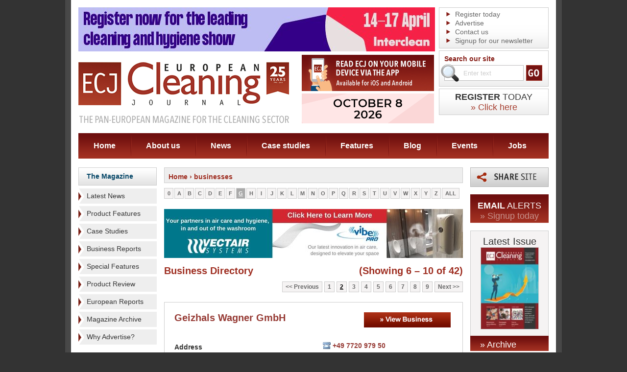

--- FILE ---
content_type: text/html; charset=UTF-8
request_url: http://www.europeancleaningjournal.com/businesses?order=az&letter=g&p=2
body_size: 6946
content:
<!DOCTYPE html PUBLIC "-//W3C//DTD XHTML 1.0 Transitional//EN" "http://www.w3.org/TR/xhtml1/DTD/xhtml1-transitional.dtd">
<html xmlns="http://www.w3.org/1999/xhtml" lang="en">
<!--  -->
<head>
			<meta name="robots" content="" />
		<meta http-equiv="Content-Type" content="text/html; charset=utf-8" />
	<title>Businesses - ECJ</title>
			<link rel="shortcut icon" href="/images/favicon.ico" />

	<link rel="alternate" type="application/rss+xml" title="European Cleaning Journal Articles" href="http://local.ecj.eu/feed" />
	<script type="text/javascript" src="/js/jquery-1.5.1.min.js"></script>

	<script type="text/javascript" src="/js/main.js"></script>
		<script type='text/javascript' src='/js/swfobject.js'></script>
	<script type="text/javascript" src="/js/jquery.cookie.js"></script>
	
		<script type="text/javascript" src="/js/slideshow.js"></script>

		<script type="text/javascript" src="/js/simpleSlideshow.js"></script>

	<link rel="stylesheet" href="/css/all.css?v=3" type="text/css" media="all" />
	<link rel="stylesheet" href="/css/simpleSlideshow.css" type="text/css" media="screen" />
	<link rel="stylesheet" href="/css/colorbox.css" type="text/css" media="screen" />
	<!--[if lt IE 7]><link rel="stylesheet" type="text/css" href="/css/lt7.css" /><![endif]-->
	<link rel="stylesheet" href="/css/print.css" type="text/css" media="print" />

	<script type="text/javascript" src="/js/jquery.colorbox-min.js"></script>
	<script type="text/javascript" src="/js/jquery.colorbox-init.js"></script>

	
		<script type="text/javascript">
			$(document).ready(function() {
				// contact form on business pages
				$('#contact-slide').click(function() {
					$('#contact-slide-form').slideToggle('slow', function() {
					// Animation complete.
					});
				});

				// contact form on business pages
				$('#related-articles-more').click(function() {
					$('#related-articles-more-container').slideToggle('slow', function() {
					// Animation complete.
					});
				});

				// business images
				$("ul.business-gallery li a").click(function() {
					var main = $(this).attr('rel');
					var large = $(this).attr('href');
					var title = $(this).children('img').attr('title');	
					
					//Set main image tags
					$("#business-image-container a:first").attr('href', large);
					$("#business-image").attr('src', main);
					$("#business-image").attr('alt', title);
					$("#business-image").attr('title', title);	
					$("p[class='caption']").text(title);
					return false;
				});

				// product images
				$("ul.prodgallery li a").click(function() {
					var main = $(this).attr('rel');
					var large = $(this).attr('href');
					var title = $(this).children('img').attr('title');	
					
					//Set main image tags
					$("#prodcontainer a:first").attr('href', large);
					$("#prodimg").attr('src', main);
					$("#prodimg").attr('alt', title);
					$("#prodimg").attr('title', title);	
					$("p[class='caption']").text(title);
					return false;
				});

				$(".product-enquiry-button").colorbox({transition:"elastic", width:"500", height: "700"});

				$("a#share-this-page").colorbox({transition:"elastic", width:"600", height:"600", overlayClose:false});

				$('.advert-tracking').click(function(event) {
					event.preventDefault();
					var adId = this.id;
					//alert(adId);
					var adInfo = adId.split("_");// like ad,lc,g,25 = advert/leftcol/general advert/id of 25
					$.get("/advert-tracker", { id: adInfo[3], section: adInfo[1], method: 'click' },
						function(data){
							document.location.href = data;
							// testing
							// alert("Data Loaded: " + data);
						}
					);
				});
				
				// collect a list of adverts which have just been loaded and record the advert id's in the db
				var adIds = [];
				$('a.advert-tracking').each(function(index) {
					adIds[index] = $(this).attr('id');
					//alert(index + ': ' + $(this).attr('id'));
				});

				$.get("/advert-tracker", { ids: adIds, method: 'display' },
					function(data){
						//complete
					}
				);
				
	
			});

		</script>
	


	
		<script type="text/javascript" src="/js/jquery.translate.min.js"></script>
		<script type="text/javascript">
			// initialise facebox
			$(document).ready(function() {
				// to french from any language:
				
				if('en' != 'en') {
					$('body').translate('en', { async: true });
					//alert("en");
					//document.cookie = 'lang=en';
					$.cookie("lang", "en", { path: '/', expires: 28 });
				}
				

				$('#language-fr').click(function() {
					//document.cookie = 'lang=fr';
					$.cookie("lang", "fr", { path: '/', expires: 28 });
					$('body').translate('fr', { async: true } );
				});
				$('#language-de').click(function() {
					//document.cookie = 'lang=de';
					$.cookie("lang", "de", { path: '/', expires: 28 });
					$('body').translate('de');
				});
				$('#language-it').click(function() {
					//document.cookie = 'lang=it';
					$.cookie("lang", "it", { path: '/', expires: 28 });
					$('body').translate('it');
				});
				$('#language-pl').click(function() {
					//document.cookie = 'lang=pl';
					$.cookie("lang", "pl", { path: '/', expires: 28 });
					$('body').translate('pl');
				});
				$('#language-en').click(function() {
					//document.cookie = 'lang=en';
					$.cookie("lang", "en", { path: '/', expires: 28 });
					$('body').translate('en');
				});
				$('#language-es').click(function() {
					//document.cookie = 'lang=es';
					$.cookie("lang", "es", { path: '/', expires: 28 });
					$('body').translate('es');
				});
				$('#language-zh-CN').click(function() {
					//document.cookie = 'lang=zh-CN';
					$.cookie("lang", "zh-CN", { path: '/', expires: 28 });
					$('body').translate('zh-CN');
				});
			});
		</script>
	
		
		
		<script type="text/javascript">
			var _gaq = _gaq || [];
			_gaq.push(['_setAccount', 'UA-21037620-7']);
			_gaq.push(['_trackPageview']);
			(function() {
				var ga = document.createElement('script'); ga.type = 'text/javascript'; ga.async = true;
				ga.src = ('https:' == document.location.protocol ? 'https://ssl' : 'http://www') + '.google-analytics.com/ga.js';
				var s = document.getElementsByTagName('script')[0]; s.parentNode.insertBefore(ga, s);
			})();
		</script>
	

	
	<!-- Google tag (gtag.js) -->
	<script async src="https://www.googletagmanager.com/gtag/js?id=G-EFW6B7FBL2"></script>
	<script>
		window.dataLayer = window.dataLayer || [];
		function gtag(){dataLayer.push(arguments);}
		gtag('js', new Date());
		gtag('config', 'G-EFW6B7FBL2');
	</script>
	
	
</head>
<body>	
	
	<script type="text/javascript">
	function googleTranslateElementInit() {
		new google.translate.TranslateElement({pageLanguage: 'en', includedLanguages: 'en,es,fr,it,pl,zh-CN', layout: google.translate.TranslateElement.InlineLayout.SIMPLE}, 'google_translate_element');
	}
	</script>
	<script type="text/javascript" src="//translate.google.com/translate_a/element.js?cb=googleTranslateElementInit"></script>
	
	<div class="w1">
		<div class="w2">
			<div class="w3">
				<div class="w4">
					<div id="wrapper">
						<!-- header -->
						<div id="header">
							<h1 class="logo"><a href="/">ECJ EUROPEAN Cleaning Journal</a></h1>
							<!-- header-ads -->
							<div class="header-ads">
								<img class="ad-img" src="/images/header-ad1.png" width="270" height="74">
								<a href="https://www.echawards.com/enter"><img src="/images/ech-banner-2026.gif" width="270" height="61"></a>
							</div>
							<!-- header-bar -->
							<div class="header-bar">
								<div class="list-box">
									<ul>
										<li><a href="/signup/journal">Register today</a></li>
										<li><a href="/advertise">Advertise</a></li>
										<li><a href="/contact">Contact us</a></li>
										<li><a href="/signup/email-newsletter">Signup for our newsletter</a></li>
									</ul>
								</div>
								<!-- search-box -->
								<div class="search-box">
									<form action="/search" onsubmit="return (document.getElementById('q').value != '' || document.getElementById('q').value != 'Enter text');">
										<fieldset>
											<label>Search our site</label>
											<div class="hold">
																								<input id="q" name="q" type="text" class="text" value="Enter text" />
												<input type="image" src="/images/btn-go.gif" value="" class="btn" />
												<span class="search-ico">search</span>
											</div>
																					</fieldset>
									</form>
								</div>
								
								<a class="subscribe-box" href="/signup/journal">
									<strong class="typeface-js"><span>Register</span> Today</strong>
									<span class="typeface-js a" href="/signup/journal">&raquo; Click here</span>
								</a>
								
								<div id="google_translate_element"></div>
								
								<!-- lang-box -->
															</div>

							<!-- Header Advert -->
							
	
		<div class="ad">
							<a class="advert-tracking" id="ad_h_g_1153" href="https://www.intercleanshow.com/amsterdam/exhibition-info" target="_blank"><img src="/images/cms/adverts_1153_0.jpg" alt="" /></a>					</div>

	

							<!-- nav -->
							<ul id="nav">
								<li class="nav-home"><a href="/">Home</a></li>
								<li class="nav-about"><a href="/about">About us</a></li>
								<li class="nav-news"><a href="/magazine/articles/latest-news">News</a></li>
								<li class="nav-case-studies"><a href="/magazine/articles/case-studies">Case studies</a></li>
								<li class="nav-features"><a href="/magazine/articles/special-features">Features</a></li>
								<li class="nav-blog"><a href="/blog">Blog</a></li>
								<li class="nav-events"><a href="/events">Events</a></li>
								<li class="nav-jobs"><a href="/jobs">Jobs</a></li>
							</ul>
						</div>						<div id="main">
							<!-- sidebar -->
														<!-- sidebar -->
							<div class="sidebar">
								
																<h3 class="heading"><a href="/magazine/archive">The Magazine</a></h3>
								<ul class="sidebar-list">
																			<li><a href="/magazine/articles/latest-news" title="View Latest News">Latest News</a></li>
																			<li><a href="/magazine/articles/product-features" title="View Product Features">Product Features</a></li>
																			<li><a href="/magazine/articles/case-studies" title="View Case Studies">Case Studies</a></li>
																			<li><a href="/magazine/articles/business-reports" title="View Business Reports">Business Reports</a></li>
																			<li><a href="/magazine/articles/special-features" title="View Special Features">Special Features</a></li>
																			<li><a href="/magazine/articles/product-review" title="View Product Review">Product Review</a></li>
																			<li><a href="/magazine/articles/european-reports" title="View European Reports">European Reports</a></li>
																		<li><a href="/magazine/archive">Magazine Archive</a></li>

																																							<li><a href="/static/why-advertise">Why Advertise?</a></li>
																			

								</ul>

																	<h3 class="heading"><a href="/businesses">Business Directory</a></h3>
									<ul class="sidebar-list sidebar-list-business-directory">
										<li><a href="/businesses?order=az" title="View businesses alphabetically">View Businesses A-Z</a></li>
																					<li><a href="/businesses/categories/carpet-care" title="View this category">Carpet Care</a></li>
																					<li><a href="/businesses/categories/cleaning-chemicals" title="View this category">Cleaning Chemicals</a></li>
																					<li><a href="/businesses/categories/digital-smart-solutions" title="View this category">Digital/Smart Solutions</a></li>
																					<li><a href="/businesses/categories/hard-floor-care" title="View this category">Hard Floor Care</a></li>
																					<li><a href="/businesses/categories/mopping-systems" title="View this category">Mopping Systems</a></li>
																					<li><a href="/businesses/categories/specialist-cleaning" title="View this category">Specialist Cleaning</a></li>
																					<li><a href="/businesses/categories/sundries" title="View this category">Sundries</a></li>
																					<li><a href="/businesses/categories/washroom-and-kitchen-hygiene-products" title="View this category">Washroom &amp; Kitchen Hygiene Products</a></li>
																					<li><a href="/businesses/categories/waste-disposal" title="View this category">Waste Disposal</a></li>
																			</ul>
								
																

	<ul class="ad-list">
									<li class="general-ad"><a class="advert-tracking" id="ad_lc_g_1149" href="https://www.kaercher.com/int/" target="_blank"><img src="/images/cms/adverts_1149_0.gif" alt="" /></a></li>
									</ul>
							</div>							<!-- content -->
							<div id="content">
								<div class="text-box">
									<h2 style="font-size:14px;" class="breadcrumbs">
	<a href="/">Home</a>

						 &rsaquo; 												businesses
										
</h2>
<div class="clearer"></div>																				<div class="listing-filter">
		<ul>
			<li><a href="/businesses?order=az&amp;letter=0" class="" title="Businesses beginning with numbers 0-9">0</a></li>
							<li><a href="/businesses?order=az&amp;letter=a" class="link-prev" title="Businesses beginning with &quot;A&quot;">A</a></li>
							<li><a href="/businesses?order=az&amp;letter=b" class="link-prev" title="Businesses beginning with &quot;B&quot;">B</a></li>
							<li><a href="/businesses?order=az&amp;letter=c" class="link-prev" title="Businesses beginning with &quot;C&quot;">C</a></li>
							<li><a href="/businesses?order=az&amp;letter=d" class="link-prev" title="Businesses beginning with &quot;D&quot;">D</a></li>
							<li><a href="/businesses?order=az&amp;letter=e" class="link-prev" title="Businesses beginning with &quot;E&quot;">E</a></li>
							<li><a href="/businesses?order=az&amp;letter=f" class="link-prev" title="Businesses beginning with &quot;F&quot;">F</a></li>
							<li class="listing-filter-letter-selected"><a href="/businesses?order=az&amp;letter=g" class="link-prev" title="Businesses beginning with &quot;G&quot;">G</a></li>
							<li><a href="/businesses?order=az&amp;letter=h" class="link-prev" title="Businesses beginning with &quot;H&quot;">H</a></li>
							<li><a href="/businesses?order=az&amp;letter=i" class="link-prev" title="Businesses beginning with &quot;I&quot;">I</a></li>
							<li><a href="/businesses?order=az&amp;letter=j" class="link-prev" title="Businesses beginning with &quot;J&quot;">J</a></li>
							<li><a href="/businesses?order=az&amp;letter=k" class="link-prev" title="Businesses beginning with &quot;K&quot;">K</a></li>
							<li><a href="/businesses?order=az&amp;letter=l" class="link-prev" title="Businesses beginning with &quot;L&quot;">L</a></li>
							<li><a href="/businesses?order=az&amp;letter=m" class="link-prev" title="Businesses beginning with &quot;M&quot;">M</a></li>
							<li><a href="/businesses?order=az&amp;letter=n" class="link-prev" title="Businesses beginning with &quot;N&quot;">N</a></li>
							<li><a href="/businesses?order=az&amp;letter=o" class="link-prev" title="Businesses beginning with &quot;O&quot;">O</a></li>
							<li><a href="/businesses?order=az&amp;letter=p" class="link-prev" title="Businesses beginning with &quot;P&quot;">P</a></li>
							<li><a href="/businesses?order=az&amp;letter=q" class="link-prev" title="Businesses beginning with &quot;Q&quot;">Q</a></li>
							<li><a href="/businesses?order=az&amp;letter=r" class="link-prev" title="Businesses beginning with &quot;R&quot;">R</a></li>
							<li><a href="/businesses?order=az&amp;letter=s" class="link-prev" title="Businesses beginning with &quot;S&quot;">S</a></li>
							<li><a href="/businesses?order=az&amp;letter=t" class="link-prev" title="Businesses beginning with &quot;T&quot;">T</a></li>
							<li><a href="/businesses?order=az&amp;letter=u" class="link-prev" title="Businesses beginning with &quot;U&quot;">U</a></li>
							<li><a href="/businesses?order=az&amp;letter=v" class="link-prev" title="Businesses beginning with &quot;V&quot;">V</a></li>
							<li><a href="/businesses?order=az&amp;letter=w" class="link-prev" title="Businesses beginning with &quot;W&quot;">W</a></li>
							<li><a href="/businesses?order=az&amp;letter=x" class="link-prev" title="Businesses beginning with &quot;X&quot;">X</a></li>
							<li><a href="/businesses?order=az&amp;letter=y" class="link-prev" title="Businesses beginning with &quot;Y&quot;">Y</a></li>
							<li><a href="/businesses?order=az&amp;letter=z" class="link-prev" title="Businesses beginning with &quot;Z&quot;">Z</a></li>
						<li style="width:34px;"><a href="/businesses?order=az&amp;letter=all" class="" title="All Businesses">ALL</a></li>
		</ul>
	</div>
																	</div>

								
								
									<div class="box-hold">
										<div class="col-col">
	
											<div class="list-hold" style="padding-top:0;">
												
	<ul class="ad-list">
									<li class="ad-list-align-centre"><a class="advert-tracking" id="ad_cc_g_968" href="https://www.vectairsystems.com/products/aircare/vibe-pro/" target="_blank"><img src="/images/cms/adverts_968_0.jpg" alt="" /></a></li>															</ul>

											</div>
											<div class="spacer-15"></div>

											<h1 class="typeface-js"><span class="pagination-showing">(Showing 6 &ndash; 10 of 42)</span>											Business Directory</h1>
											
																						
												<div class="pagination">
		<ul>
							<li><a href="/businesses?order=az&amp;letter=g&amp;p=1" class="link-prev" title="Previous">Previous</a></li>
						
							<li><a href="/businesses?order=az&amp;letter=g&amp;p=1">1</a></li>
							<li><a href="/businesses?order=az&amp;letter=g&amp;p=2"><strong class="pageidx-current">2</strong></a></li>
							<li><a href="/businesses?order=az&amp;letter=g&amp;p=3">3</a></li>
							<li><a href="/businesses?order=az&amp;letter=g&amp;p=4">4</a></li>
							<li><a href="/businesses?order=az&amp;letter=g&amp;p=5">5</a></li>
							<li><a href="/businesses?order=az&amp;letter=g&amp;p=6">6</a></li>
							<li><a href="/businesses?order=az&amp;letter=g&amp;p=7">7</a></li>
							<li><a href="/businesses?order=az&amp;letter=g&amp;p=8">8</a></li>
							<li><a href="/businesses?order=az&amp;letter=g&amp;p=9">9</a></li>
										<li class="link-next-li"><a href="/businesses?order=az&amp;letter=g&amp;p=3" class="link-next" title="Next">Next</a></li>
					</ul>
	</div>
																																																												
																									<div class="business-directory">
	<div class="business-directory-item">
		<div class="column">

			<div class="business-directory-name-view">
				<div class="business-directory-view-button"><a class="business-directory-view-business" href="/businesses/geizhals-wagner-gmbh">&raquo; View business</a></div>
				<h3 class="business-directory-name" title="View Geizhals Wagner GmbH"><a href="/businesses/geizhals-wagner-gmbh">Geizhals Wagner GmbH</a></h3>
			</div>
			<div class="clearer">&nbsp;</div>
			<div class="business-directory-columns">
				<div class="business-directory-columns-left">
					<div class="business-directory-info-container">
						<div class="business-directory-address">
							<strong>Address</strong><br />
							PO Box 3765 Peter Henlein Str 19 D-78056 Villingen-Schwenningen Germany<br />																																									</div>
						
					</div>
				</div>
					
				<div class="business-directory-columns-right">
											<div class="business-directory-info-container" style="margin-bottom:0;">
							<div class="business-directory-contact-method">
								<ul>
									<li><span class="business-directory-tel">Telephone</span> <a>+49 7720 979 50</a></li>									<li><span class="business-directory-fax">Fax</span> <a>+49 7720 979 555</a></li>																										</ul>
							</div>
						</div>
									</div>
			</div>
		</div>
		
		<div class="clearer">&nbsp;</div>
	</div>
</div>																								
																																																												
																									<div class="business-directory">
	<div class="business-directory-item">
		<div class="column">

			<div class="business-directory-name-view">
				<div class="business-directory-view-button"><a class="business-directory-view-business" href="/businesses/general-floorcraft-inc">&raquo; View business</a></div>
				<h3 class="business-directory-name" title="View General Floorcraft Inc"><a href="/businesses/general-floorcraft-inc">General Floorcraft Inc</a></h3>
			</div>
			<div class="clearer">&nbsp;</div>
			<div class="business-directory-columns">
				<div class="business-directory-columns-left">
					<div class="business-directory-info-container">
						<div class="business-directory-address">
							<strong>Address</strong><br />
							6312 Northwest 99th Avenue<br />														Doral<br />														33178<br />							United States<br />						</div>
						
					</div>
				</div>
					
				<div class="business-directory-columns-right">
											<div class="business-directory-info-container" style="margin-bottom:0;">
							<div class="business-directory-contact-method">
								<ul>
																											<li><span class="business-directory-web">Website</span> <a>www.genfloor</a></li>									<li><span class="business-directory-email">Email</span> <a>genfloor@genfloor.com</a></li>								</ul>
							</div>
						</div>
									</div>
			</div>
		</div>
		
		<div class="clearer">&nbsp;</div>
	</div>
</div>																								
																																																												
																									<div class="business-directory">
	<div class="business-directory-item">
		<div class="column">

			<div class="business-directory-name-view">
				<div class="business-directory-view-button"><a class="business-directory-view-business" href="/businesses/general-technology">&raquo; View business</a></div>
				<h3 class="business-directory-name" title="View General Technology"><a href="/businesses/general-technology">General Technology</a></h3>
			</div>
			<div class="clearer">&nbsp;</div>
			<div class="business-directory-columns">
				<div class="business-directory-columns-left">
					<div class="business-directory-info-container">
						<div class="business-directory-address">
							<strong>Address</strong><br />
							Via G.B. Vico 2 42100 Reggio Emilia Italy<br />																																									</div>
						
					</div>
				</div>
					
				<div class="business-directory-columns-right">
											<div class="business-directory-info-container" style="margin-bottom:0;">
							<div class="business-directory-contact-method">
								<ul>
									<li><span class="business-directory-tel">Telephone</span> <a>+39 0522 948 011</a></li>									<li><span class="business-directory-fax">Fax</span> <a>+39 0522 948 044</a></li>									<li><span class="business-directory-web">Website</span> <a>http://www.interpumpgroup.it</a></li>									<li><span class="business-directory-email">Email</span> <a>gt@interpumpgroup.it</a></li>								</ul>
							</div>
						</div>
									</div>
			</div>
		</div>
		
		<div class="clearer">&nbsp;</div>
	</div>
</div>																								
																																																												
																									<div class="business-directory">
	<div class="business-directory-item">
		<div class="column">

			<div class="business-directory-name-view">
				<div class="business-directory-view-button"><a class="business-directory-view-business" href="/businesses/genesis-biosciences">&raquo; View business</a></div>
				<h3 class="business-directory-name" title="View Genesis Biosciences"><a href="/businesses/genesis-biosciences">Genesis Biosciences</a></h3>
			</div>
			<div class="clearer">&nbsp;</div>
			<div class="business-directory-columns">
				<div class="business-directory-columns-left">
					<div class="business-directory-info-container">
						<div class="business-directory-address">
							<strong>Address</strong><br />
							Unit P1<br />							Capital Business Park<br />							Cardiff<br />														CF3 2PU<br />							United Kingdom<br />						</div>
						
					</div>
				</div>
					
				<div class="business-directory-columns-right">
											<div class="business-directory-info-container" style="margin-bottom:0;">
							<div class="business-directory-contact-method">
								<ul>
																											<li><span class="business-directory-web">Website</span> <a>www.genesisbiosciences.com</a></li>									<li><span class="business-directory-email">Email</span> <a>info@genesisbiosciences.com</a></li>								</ul>
							</div>
						</div>
									</div>
			</div>
		</div>
		
		<div class="clearer">&nbsp;</div>
	</div>
</div>																								
																																																												
																									<div class="business-directory">
	<div class="business-directory-item">
		<div class="column">

			<div class="business-directory-name-view">
				<div class="business-directory-view-button"><a class="business-directory-view-business" href="/businesses/genesis-biosciences-ltd">&raquo; View business</a></div>
				<h3 class="business-directory-name" title="View Genesis Biosciences, Ltd."><a href="/businesses/genesis-biosciences-ltd">Genesis Biosciences, Ltd.</a></h3>
			</div>
			<div class="clearer">&nbsp;</div>
			<div class="business-directory-columns">
				<div class="business-directory-columns-left">
					<div class="business-directory-info-container">
						<div class="business-directory-address">
							<strong>Address</strong><br />
							Unit P1, Capital Business Park<br />							Capital Point, Parkway<br />							Cardiff<br />														CF3 2PU<br />							United Kingdom<br />						</div>
						
					</div>
				</div>
					
				<div class="business-directory-columns-right">
											<div class="business-directory-info-container" style="margin-bottom:0;">
							<div class="business-directory-contact-method">
								<ul>
									<li><span class="business-directory-tel">Telephone</span> <a>+44 (0)29 2079 1185</a></li>									<li><span class="business-directory-fax">Fax</span> <a>+44 (0)29 2036 2831</a></li>									<li><span class="business-directory-web">Website</span> <a>www.genesisbiosciences.com</a></li>									<li><span class="business-directory-email">Email</span> <a>cgi@genesisbiosciences.com</a></li>								</ul>
							</div>
						</div>
									</div>
			</div>
		</div>
		
		<div class="clearer">&nbsp;</div>
	</div>
</div>																								
												
										</div>
									</div>

										<div class="pagination">
		<ul>
							<li><a href="/businesses?order=az&amp;letter=g&amp;p=1" class="link-prev" title="Previous">Previous</a></li>
						
							<li><a href="/businesses?order=az&amp;letter=g&amp;p=1">1</a></li>
							<li><a href="/businesses?order=az&amp;letter=g&amp;p=2"><strong class="pageidx-current">2</strong></a></li>
							<li><a href="/businesses?order=az&amp;letter=g&amp;p=3">3</a></li>
							<li><a href="/businesses?order=az&amp;letter=g&amp;p=4">4</a></li>
							<li><a href="/businesses?order=az&amp;letter=g&amp;p=5">5</a></li>
							<li><a href="/businesses?order=az&amp;letter=g&amp;p=6">6</a></li>
							<li><a href="/businesses?order=az&amp;letter=g&amp;p=7">7</a></li>
							<li><a href="/businesses?order=az&amp;letter=g&amp;p=8">8</a></li>
							<li><a href="/businesses?order=az&amp;letter=g&amp;p=9">9</a></li>
										<li class="link-next-li"><a href="/businesses?order=az&amp;letter=g&amp;p=3" class="link-next" title="Next">Next</a></li>
					</ul>
	</div>

															</div>
							<!-- sidebar -->
														<!-- sidebar -->
							<div class="sidebar">
								<div class="share-box">
									<a id="share-this-page" href="/share-this-page?pop=up&amp;p=http%3A%2F%2Fwww.europeancleaningjournal.com%2Fbusinesses%3Forder%3Daz%26letter%3Dg%26p%3D2">Share this page</a>
								</div>

								<div class="subscribe-box">
									<strong class="typeface-js"><span>Email</span> Alerts</strong>
									<a class="typeface-js" href="/signup/email-alerts">&raquo; Signup today</a>
								</div>

																	<div class="issue-box">
										<h3 class="typeface-js">Latest Issue</h3>
																					<a href="/magazine/editions/pdf/november-2025" target="_blank">
												<img width="117" src="http://image.issuu.com/251124135958-403360c262ed89f8f1463025e7dffaac/jpg/page_1_thumb_medium.jpg" alt="Latest Magazine Edition -  " />
											</a>
																			</div>
									<div class="link">
										<a class="typeface-js" href="/magazine/archive">&raquo; Archive</a>
									</div>
								

								
								





	<ul class="ad-list">
									<li><a class="advert-tracking" id="ad_rc_g_1148" href="https://nexaro.com/en/products/nr1500?utm_campaign=abverkauf-nr1500&utm_source=european-cleaning-journal&utm_medium=newsletter&utm_content=2025-12-01_skyscraper" target="_blank"><img src="/images/cms/adverts_1148_0.jpg" alt="" /></a></li>
									</ul>



																	<div class="news-box">
										<h3 class="typeface-js">Upcoming Events</h3>
																					<div class="post">
												<strong><a href="/events#the-manchester-cleaning-show-2" title="View this event..">The Manchester Cleaning Show</a></strong>
												<em>18th of February 2026</em>												<strong>Manchester, UK</strong>												<div class="spacer"></div>
																								<a href="/events#the-manchester-cleaning-show-2">&raquo; Read More</a>
											</div>
																					<div class="post">
												<strong><a href="/events#china-clean-expo-5" title="View this event..">China Clean Expo</a></strong>
												<em>31st of March 2026</em>												<strong>Shanghai, China</strong>												<div class="spacer"></div>
																								<a href="/events#china-clean-expo-5">&raquo; Read More</a>
											</div>
																			</div>
								

																	<div class="news-box">
										<h3 class="typeface-js">Blog</h3>
																					<div class="post">
																									<div class="image-hold">
														<a href="/blog/2025/12/08/school-cleaning-in-the-spotlight"><img width="124" src="/images/cms/blog_400_0_thumb.jpg" alt="School cleaning in the spotlight" /></a>
													</div>
																								<strong><a href="/blog/2025/12/08/school-cleaning-in-the-spotlight">School cleaning in the spotlight</a></strong>
												<em>8th of December 2025</em>
												<p>A municipal budget deal in Denmark favours cleaning at schools, nurseries and kindergartens. It pays according to American researc...</p>
												<a href="/blog/2025/12/08/school-cleaning-in-the-spotlight">&raquo; Read More</a>
											</div>
																			</div>
								

							</div>						</div>

						<!-- bottom-hold -->
						<div class="bottom-hold">

							<div class="twitter-container">
								<a class="footer-follow-us" href="https://twitter.com/intent/follow?original_referer=http%3A%2F%2Feuropeancleaningjournal.com%2F&screen_name=EuroCleanJour&tw_p=followbutton&variant=2.0" target="_blank"><div class="footer-follow-us"></div></a>
							</div>


							<div class="icon-box">
								<h4 class="typeface-js">Our Partners</h4>
								<ul>
									<li><a href="https://www.intercleanshow.com/" target="_blank"><img src="/images/new_icon02.png" alt="Interclean" /></a></li>
									<li><a href="https://www.efci.eu/" target="_blank"><img src="/images/efci.png" alt="EFCI" /></a></li>
									<li><a href="http://www.eu-nited.net/" target="_blank"><img src="/images/eunited-logo.gif" alt="EU-nited" /></a></li>
								</ul>
							</div>
							<!-- form-box -->
							<div class="form-box">
								<form action="/signup/email-newsletter" method="post" id="newsletterFormBasic">
									<label class="typeface-js" style="float:left;margin-left:0px;margin-right:20px;">Signup for our cleaning newsletter</label>
									<div class="hold" style="float:left;margin-left:0px;margin-top:10px;">
										<div class="form-group">
											<input type="text" class="text" name="data[email]" id="nfb-email" value="Email Address" />
											<input type="image" src="/images/btn-go.gif" value="" class="btn" onclick="newsletterFormBasic('newsletterFormBasic');return false;" />
										</div>
										<div class="form-group unindent">
											<input type="checkbox" class="checkbox" name="data[agree]" id="nfb-agree" />
											<label class="label__small" for="nfb-agree">I am happy for European Cleaning Journal (owned by Criterion Publishing) to send me ongoing marketing communications via any of the contact methods provided. Please read our <a target="_blank" href="http://www.europeancleaningjournal.com/privacy-policy">Privacy Policy</a> for full details.</label>
										</div>
										<input type="hidden" name="data[sID]" value="1" />
									</div>
								</form>
							</div>
						</div>
					</div>
				</div>
				<!-- footer -->
				<div id="footer">
					<ul>
						<li class="website-name">&copy; European Cleaning Journal 2025</li>
						<li><a href="/terms-and-conditions">Terms &amp; Conditions</a></li>
						<li><a href="/privacy-policy">Privacy Policy</a></li>
						<li><a href="http://www.europeancleaningjournal.com/static/cookie-policy">Cookie Policy</a></li>
						<li><a href="/feed"><img src="/images/icons/ico-rss.gif" alt="RSS Icon" /> RSS</a></li>
					</ul>

					<a href="https://www.evoluted.net/seo-sheffield" title="Visit Evoluted New Media" target="_blank" class="footer-logo">seo sheffield</a>

				</div>
			</div>
		</div>
	</div>

	</body>
</html>

--- FILE ---
content_type: text/css
request_url: http://www.europeancleaningjournal.com/css/all.css?v=3
body_size: 7939
content:
body{
	margin:0;
	font:14px Arial, Helvetica, sans-serif;
	color:#333332;
	background:#333333;
	min-width:998px;
}
img{
	border:none;
}
a{
	color:#054667;
	text-decoration:none;
}
a:hover{
	text-decoration:underline;
}
input, textarea, select{
	vertical-align:middle;
	padding:0;
}
form, fieldset{
	margin:0;
	padding:0;
	border-style:none;
}
.w1 {
	width:100%;
	position:relative;
	overflow:hidden;
}
.w2 {
	position:relative;
	float:left;
	left:50%;
}
.w3 {
	width:1012px;
	position:relative;
	float:left;
	left:-50%;
}
.w4 {
	width:1012px;
	background:url(../images/bg-page.gif) repeat-y;
	padding-bottom:11px;
	border-bottom:1px solid #666;
}
#wrapper{
	width:960px;
	background:#fff;
	padding:15px 15px 0 15px;
	margin:0 auto;
}
/* header */
#header {
	height:309px;
	position:relative;
}
#header .ad {
	float:left;
	overflow:hidden;
	width:728px;
	height:90px;
}
#header .ad img {
	display:block;
}
#header .header-bar {
	width:224px;
	float:right;
}
#header .logo {
	margin:0;
	width:430px;
	height:153px;
	text-indent:-9999px;
	overflow:hidden;
	position:absolute;
	top:97px;
	left:0;
	z-index:99;
	background:url(../images/logo.png) no-repeat;
}
#header .logo a {
	display:block;
	height:100%;
}
#header .header-ads {
	position: absolute;
	top: 97px;
	left: 456px;
}
#header .header-ads a {
	display: block;
}
#header .ad-img {
	display: block;
	margin-bottom: 5px;
}
#nav {
	margin:0;
	padding:0;
	list-style:none;
	position:absolute;
	top:257px;
	left:0;
	overflow:hidden;
	width:100%;
	height:52px;
	background:url(../images/bg-nav.gif) repeat-x;
}
#nav li {
	float:left;
	background:url(../images/sep01.gif) no-repeat;
}
#nav li a {
	display:block;
	line-height:52px;
	padding:0 31px;
	color:#FFFFFE;
	font-weight:bold;
	font-size:16px;
	position:relative;
	z-index:100;
}
#nav li a:hover{
	text-decoration:none;
	background:url(../images/nav-hover.png) no-repeat 50% 100%;
}
#nav li a.active{
	text-decoration:none;
	background:url(../images/arrow01.gif) no-repeat 50% 100%;
}
#header .list-box{
	background:#fff url(../images/bg-gradient01.gif) repeat-x 0 100%;
	border:1px solid #ccc;
	padding:4px 14px 0 14px;
	margin-bottom:4px;
	height:78px;
	overflow:hidden;
}
#header .list-box ul {
	margin:0;
	padding:0;
	list-style:none;
}
#header .list-box li {
	padding-left:18px;
	line-height:18px;
	background:url(../images/arrow02.gif) no-repeat 0 50%;
}
#header .list-box li a {
	color:#666;
}
#header .search-box {
	background:#fff url(../images/bg-gradient01.gif) repeat-x 0 100%;
	border:1px solid #ccc;
	padding:8px 11px 6px 10px;
	margin-bottom:4px;
}
#header .search-box .hold {
	height:1%;
	padding:5px 0 3px;
}
#header .search-box .hold:after {
	display:block;
	clear:both;
	content:"";
}
#header .search-box label {
	color:#871e17;
	font-weight:bold;
}
#header .search-box input.text {
	width:110px;
	padding:7px 12px 7px 38px;
	height:16px;
	border:1px solid #bdbcbd;
	float:left;
	color:#ccc;
	background:#fff;
}
#header .search-box .btn {
	float:left;
	margin-left:5px;
}
.search-ico {
	width:37px;
	height:36px;
	text-indent:-9999px;
	overflow:hidden;
	background:url(../images/icon01.gif) no-repeat;
	margin:-34px 0 0 -7px;
	float:left;
	position:relative;
}
#header .search-box a {
	float:right;
	color:#871e17;
	font-size:10px;
}
/* website languages and flags */
#header .lang-box {
	background:#fff url(../images/bg-gradient02.gif) repeat-x 0 100%;
	border:1px solid #ccc;
/*	height:1%;*/
	height:70px;
	overflow:hidden;
	padding:8px 0px 0px 10px;
}
#header .lang-box label {
	float:left;
	line-height:22px;
	color:#871e17;
	font-size:12px;
	font-weight:bold;
	margin-right:6px;
}
#header .lang-box select {
	width:100px;
	height:22px;
	float:left;
	color:#000;
	font-size:12px;
}
/*.lang-box #google_translate_element div.goog-te-gadget select{
	margin-right:3px;
}
.lang-box #google_translate_element div.goog-te-gadget span{
	display:block;
}*/
#google_translate_element .goog-te-gadget-simple{
	/*position:absolute;
	left:0px;
	top:0px;
	z-index:9999;*/
	width:222px;
	float:right;
}
#google_translate_element .goog-te-menu-value span:first-child{
	padding:0 65px 0 0;
}
.goog-te-menu-frame{
	width:224px !important;
}


#header .lang-box .flags{
	text-indent:-9999px;
	display:block;
	float:left;
	width:32px;
	height:25px;
	margin-right:23px;
/*	height:28px;
	margin-right:15px;
	border-bottom:1px solid #CCC;*/
}
#header .lang-box .flags-row{
	clear:left;
	margin-bottom:10px;
	height:25px;
/*	height:32px;*/
}
/* old circle flags
#header .lang-box a.uk{
	background:url(../images/flags/32x32/8bit-alpha/en.png) no-repeat scroll;
}
#header .lang-box a.china{
	background:url(../images/flags/32x32/8bit-alpha/zn.png) no-repeat scroll;
}
#header .lang-box a.france{
	background:url(../images/flags/32x32/8bit-alpha/fr.png) no-repeat scroll;
}
#header .lang-box a.germany{
	background:url(../images/flags/32x32/8bit-alpha/de.png) no-repeat scroll;
}
#header .lang-box a.italy{
	background:url(../images/flags/32x32/8bit-alpha/it.png) no-repeat scroll;
}
#header .lang-box a.poland{
	background:url(../images/flags/32x32/8bit-alpha/pl.png) no-repeat scroll;
}
#header .lang-box a.spain{
	background:url(../images/flags/32x32/8bit-alpha/es.png) no-repeat scroll;
}
*/
#header .lang-box a.uk{
	background:url(../images/flags/square/en.png) no-repeat scroll;
}
#header .lang-box a.china{
	background:url(../images/flags/square/zh.png) no-repeat scroll;
}
#header .lang-box a.france{
	background:url(../images/flags/square/fr.png) no-repeat scroll;
}
#header .lang-box a.germany{
	background:url(../images/flags/square/de.png) no-repeat scroll;
}
#header .lang-box a.italy{
	background:url(../images/flags/square/it.png) no-repeat scroll;
}
#header .lang-box a.poland{
	background:url(../images/flags/square/pl.png) no-repeat scroll;
}
#header .lang-box a.spain{
	background:url(../images/flags/square/es.png) no-repeat scroll;
}
#header .lang-box a.uk,
#header .lang-box a.china,
#header .lang-box a.france,
#header .lang-box a.germany,
#header .lang-box a.italy,
#header .lang-box a.poland,
#header .lang-box a.spain{
/*	background-position:0px 8px;*/
	background-position:0px 0px;
}
#header .lang-box a.uk:hover,
#header .lang-box a.china:hover,
#header .lang-box a.france:hover,
#header .lang-box a.germany:hover,
#header .lang-box a.italy:hover,
#header .lang-box a.poland:hover,
#header .lang-box a.spain:hover{
/*	background-position:0px 4px;*/
	background-position:0px 0px;
}

#header .subscribe-box {
	margin-bottom:6px;
	border:1px solid #cccccc;
	padding:6px 5px 4px 5px;
	text-align:center;
	background:#ffffff url(../images/bg-gradient01.gif) repeat-x 0 bottom;
	display:block;
}
#header .subscribe-box:hover{
	text-decoration:none;
}
#header .subscribe-box strong {
	display:block;
	font:18px "ITC Officina Sans Std", Arial, Helvetica, sans-serif;
	color:#333333;
	text-transform:uppercase;
}
#header .subscribe-box strong span {
	font:bold 18px "ITC Officina Sans Std", Arial, Helvetica, sans-serif;
}
#header .subscribe-box span.a {
	font:18px "ITC Officina Sans Std", Arial, Helvetica, sans-serif;
	color:#A73F30;
}

#main {
	overflow:hidden;
	height:1%;
	padding:18px 0 17px;
}
/* sidebar */
.sidebar {
	width:160px;
	float:left;
	overflow:hidden;
}
.sidebar .heading {
	margin:0 0 6px;
	border:1px solid #ccc;
	background:#fff url(../images/bg-gradient03.gif) repeat-x 0 100%;
	padding:0 5px 0 16px;
	line-height:35px;
	font-size:14px;
}
.sidebar-list {
	margin:0 0 26px;
	padding:0;
	list-style:none;
}
.sidebar-list li {
	padding-bottom:5px;
}
.sidebar-list li a {
	display:block;
	padding:0 5px 0 17px;
	line-height:31px;
	color:#333;
	background:#eee url(../images/arrow03.gif) no-repeat 0 50%;
}
.sidebar-list-business-directory li a {
	line-height:18px;
	padding-top:7px;
	padding-bottom:7px;
}
.sidebar .ad-list {
	margin:-6px 0 0;
	padding:0;
	list-style:none;
}
.sidebar .ad-list li {
	margin-bottom:20px;
	vertical-align:top;
	height:1%;
}
.sidebar .ad-list img {
	display:block;
	margin:0 auto;
}
li.ad-list-align-centre a{
	display:block;
	width:610px;
	text-align:center;
}

#content ul.ad-list{
	margin:0;
	padding:0;
	list-style:none outside none;
}
#content ul.ad-list li{
	margin:0;
	padding:0;
}

#content {
	width:610px;
	float:left;
	padding:0 15px;
}
* html #content {margin-right:-3px;}
.post-hold {
	overflow:hidden;
	height:1%;
	margin-bottom:30px;
}
.post-hold .post {
	overflow:hidden;
	height:1%;
	padding-bottom:16px;
}
.post-divide{
	clear:both;
	width:100%;
	line-height:1px;
	height:1px;
	font-size:1px;
	margin-bottom:16px;
	background:url(../images/listing-divide.gif) repeat-x bottom center;
}
.post-hold .post .image-hold {
	float:left;
	border:3px solid #eee;
	padding:1px;
	margin-right:16px;
}
.post-hold .post .image-hold img {
	display:block;
}
.post-hold .post .text {
	overflow:hidden;
	height:1%;
}
.post-hold .post h3 {
	margin:0;
	font-size:14px;
	line-height:20px;
}
.post-hold .post h3 a {
	color:#9e2d20;
}
.post-hold .post em {
	display:block;
	font-weight:bold;
	line-height:20px;
	font-style:normal;
}
.post-hold .post p {
	margin:0 0 7px;
	line-height:20px;
}
.post-hold .post .more {
	color:#98291e;
	font-weight:bold;
}
div.post.clear-left{
	clear:left;
}
.view {
	color:#70100f;
	font-weight:bold;
	margin-top:-20px;
	float:left;
	clear:left;
	display:block;
	width:300px;
}
.box-hold .view {
	margin:17px 0 0 16px;
}
/* text-box */
.text-box {
	overflow:hidden;
	height:1%;
	padding-bottom:21px;
}
.text-box .hold {
	overflow:hidden;
	height:1%;
	padding-bottom:32px;
}
.text-box .hold .bar {
/*	width:297px;*/
/*	width:281px;*/
	width:304px;
	float:right;
}
.text-box .hold .bar .contact {
	background:url(../images/bg-gradient06.jpg) repeat-x;
	color:#FFFFFE;
	display:block;
	float:right;
	font:bold 18px "ITC Officina Sans Std", Arial, Helvetica, sans-serif;
	height:25px;
	margin-top:13px;
	padding:7px 12px 0 15px;
	width:273px;
}
.text-box .media-player-hold {
	width:288px;
	float:right;
	margin:0 0 0 12px;
	border:3px solid #EEEEEE;
	padding:1px;
}
.text-box .gallery-hold {
	width:296px;
	float:right;
	margin:0 0 0 12px;
}
.text-box .image-hold {
	border:3px solid #eee;
	clear:right;
	float:right;
	margin-left:22px;
	margin-bottom:22px;
	padding:1px;
}
.text-box .hold .bar .image-hold {margin:0;}
.text-box .gallery-hold .image-hold {
	float:none;
	margin:0;
}
.text-box .gallery-hold ul {
	margin:18px 0 0 -10px;
	padding:0;
	list-style:none;
	overflow:hidden;
	width:306px;
}
.text-box .gallery-hold ul li {
	float:left;
	margin-left:10px;
	margin-bottom:10px;
	padding:1px;
	border:3px solid #eee;
	display:inline;
}
.text-box .gallery-hold img {
	display:block;
}
#business-image-container{
	width:308px;
}
#business-image-container .business-gallery{
	width:318px;
}
.business-gallery li{
	margin-right:5px;
}
.text-box h2 {
	margin:0 0 10px;
	color:#9e2d20;
	font:bold 22px "ITC Officina Sans Std", Arial, Helvetica, sans-serif;
}
.text-box h2 a{
	color:#9e2d20;
}
.text-box p {
	margin:0 0 11px;
	color:#666;
	line-height:20px;
}
.text-box .date {
	font-style:normal;
	display:block;
	font-weight:bold;
	margin:-4px 0 8px;
}
.text-box .events-location {
	font-style:normal;
	display:block;
	font-weight:bold;
	margin:-4px 0 8px;
}
.text-box .author {
	font-style:normal;
	display:block;
	font-weight:bold;
	font-size:13px;
	font-style:oblique;
	margin:-4px 0 20px;
}
.text-box strong {
	color:#666;
}
.text-box address {
	margin:-5px 0 0;
	padding:0;
}
.text-box address span {
	display:block;
	font-style:normal;
	font-weight:bold;
	line-height:22px;
}
.text-box address span.tel {
	margin-top:13px;
}
.text-box address span a {
	color:#333332;
}
.search-results .text-box strong{
	color:#000;
	font-weight:bold;
}
#content .block {
	border:1px solid #ccc;
	background:#f5f3f3;
	overflow:hidden;
	height:1%;
	padding:11px 4px 11px 9px;
	margin-bottom:50px;
}
#content .block img {
	float:left;
	margin-right:14px;
	border:1px solid #ccc;
}
#content .block strong {
	float:left;
	line-height:35px;
	font-size:20px;
}
#content .block strong a {
	color:#9e2d20;
}
#content .block ul {
	margin:0;
	padding:0;
	list-style:none;
	float:left;
}
#content .block ul li {
	float:left;
	padding-right:12px;
}
#content .block ul li a {
	display:block;
	text-align:center;
	color:#FFFFFE;
	font:16px/17px "ITC Officina Sans Std", Arial, Helvetica, sans-serif;
/*	width:77px;
	background:url(../images/icon09.gif) no-repeat;
	height:58px;
	*/
	padding-top:0px;
	cursor:pointer;
	text-indent:-9999px;
}
#content .block ul li a.link1 {
	background:url(../images/view-company-profile.png) no-repeat;
	height:40px;
	width:209px;
}
#content .block ul li a.link2 {
	background:url(../images/enquire-about-this-product.png) no-repeat;
	height:40px;
	width:249px;
}
#content .block ul li a:hover {
	text-decoration:none;
}
.stories-hold .post-hold {
	width:634px;
	overflow:hidden;
	margin:0 -4px 11px -20px;
}
.stories-hold h3 {
	font:bold 20px "ITC Officina Sans Std", Arial, Helvetica, sans-serif;
	margin:0 0 15px 18px;
	color:#9e2d20;
}
.stories-hold .post-hold .post {
	width:299px;
	float:left;
	padding:0 0 28px 18px;
}
.stories-hold .post-hold .post .image-hold {
	margin-right:9px;
}
.stories-hold .post-hold .post h3 {
	word-spacing:-1px;
	font-family: Arial, Helvetica, sans-serif;
}
.stories-hold .post-hold .post em {
	margin-bottom:8px;
}
/* list-hold */
.list-hold {
	padding-top:45px;
}
.list-hold h3 {
	margin:0 0 4px;
	font:bold 20px "ITC Officina Sans Std", Arial, Helvetica, sans-serif;
	color:#9e2d20;
}
.list-hold ul {
	margin:0;
	padding:0;
	list-style:none;
}
.list-hold ul li a {
	color:#333332;
	line-height:26px;
	font-weight:bold;
}
/* box-hold */
.box-hold {
	width:626px;
	overflow:hidden;
	margin-left:-16px;
}
.box-hold-inner {
	margin-bottom:50px;
}
.box-hold .col {
	width:297px;
	float:left;
	padding-left:16px;
}
.box-hold .col-col{
	float:left;
	padding-left:16px;
/*	width:594px;*/
	width:610px;
	margin-bottom:16px;
}
.box-hold h3,
.box-hold h1,
.related-articles-wrapper h3 {
	color:#9E2D20;
	margin:0 0 -3px;
	font:bold 20px "ITC Officina Sans Std", Arial, Helvetica, sans-serif;
}
.box-hold .box {
	background:#f5f3f3;
	border:1px solid #ccc;
	overflow:hidden;
	height:1%;
	margin-top:17px;
	padding:9px 9px 12px 9px;
}
.box-hold .business-directory{
	background:#FFF;
	border:1px solid #ccc;
	overflow:hidden;
	height:1%;
	margin-top:17px;
	padding:0px;
}
.business-directory{
	border:1px solid #ccc;
}
.box-hold .business-directory a{
	font-weight:bold;
	display:block;
	color:#963A34;
}
.business-directory-item{
	width:608px;
	margin:auto;
	border:0;
}
.business-directory-name-view{
	overflow:hidden;
}
.business-directory-name{
	float:left;
	width:300px;
}
.business-directory-columns{
	clear:both;
	margin-top:24px;
}
.business-directory-columns .business-directory-columns-left{
	float:left;
	width:285px;
}
.business-directory-columns .business-directory-columns-right{
	float:right;
	width:285px;
}
.business-directory-view-button{
	float:right;
	width:208px;
}
.business-directory-view-button a.business-directory-view-business{
	background:url(../images/btn-view-business.png) top center no-repeat scroll;
	text-indent:-9999px;
	width:201px;
	height:31px;
}
.business-directory-col-left{
	float:left;
	background-color:#F9F9F9;
	border-right:1px solid #CCC;
	width:383px;
}
.business-directory-col-right{
	width:223px;
	position:relative;
	float:right;
	background-color:#FFF;
}
.business-directory .column{
	padding:20px 5px 15px 20px;
	overflow:hidden;
}
.business-directory-col-left .column{
	padding:20px 5px 15px 20px;
	overflow:hidden;
}
.business-directory-col-right .column{
	padding:10px;
	overflow:hidden;
	width:201px;
}
.box-hold .box img {
/*	float:left;*/
	border:1px solid #d3d3d3;
	margin-right:13px;
	margin-bottom:13px;
}
.box-hold .box strong {
	line-height:20px;
}
.box-hold .box strong a {
	color:#333332;
}
.box-hold .box p {
	margin:3px 0 2px;
	line-height:20px;
}
.box-hold .box a {
	color:#963a34;
	font-weight:bold;
	display:block;
}

.box-hold #products-listing{
	width:610px;
}
.box-hold #featured-products{
	width:610px;
}
#content .box-hold #featured-businesses .box,
#content .box-hold #featured-products .box{
	height:280px;
	overflow:auto;
	float:left;
	width:272px;
	margin-left:0px;
	margin-right:10px;
}
#content .box-hold #products-listing .box{
	height:160px;
	overflow:auto;
	float:left;
	width:272px;
	margin-left:0px;
	margin-right:10px;
}
.featured-products-min-height{
	min-height:150px;
}
.sidebar .ad img {
	display:block;
}
/* news box */
.sidebar .news-box {
	background:#f5f3f3;
	border:1px solid #ccc;
	padding:16px 6px 0 14px;
	margin-top:18px;
}
.sidebar .news-box .post {
	padding-bottom:19px;
}
.sidebar .news-box .image-hold {
	padding:1px;
	width:103px;
	border:3px solid #eee;
	margin:-5px 0 5px;
}
.sidebar .news-box .image-hold img {
	display:block;
}
.sidebar .news-box h3 {
	margin:0 0 6px;
	font:18px "ITC Officina Sans Std", Arial, Helvetica, sans-serif;
}
.sidebar .news-box strong ,
.sidebar .news-box em {
	display:block;
	color:#771411;
	font-style:normal;
	font-weight:bold;
	font-size:12px;
	line-height:16px;
}
.sidebar .news-box p {
	margin:0 0 2px;
	line-height:18px;
	font-size:12px;
}
.sidebar .news-box a {
	color:#333332;
	font-weight:bold;
	font-size:12px;
}
.sidebar .issue-box {
	background:#f5f3f3;
	border:1px solid #ccc;
	border-bottom:none;
	padding:10px 0 13px;
	width:158px;
}
.sidebar .issue-box h3 {
	margin:0;
	text-align:center;
	font:20px "ITC Officina Sans Std", Arial, Helvetica, sans-serif;
}
.sidebar .issue-box img {
	display:block;
	margin:0 auto;
	border:1px solid #ccc;
}
.sidebar .link {
	background:url(../images/bg-gradient04.gif) repeat-x;
	padding:8px 20px 2px 20px;
	margin-bottom:22px;
}
.sidebar .link a {
	line-height:32px;
	color:#FFFFFE;
	font:18px "ITC Officina Sans Std", Arial, Helvetica, sans-serif;
}
.sidebar .subscribe-box {
	margin-bottom:15px;
	border-bottom:1px solid #edd6d3;
	padding:13px 5px 3px 5px;
	text-align:center;
	background:#a43122 url(../images/bg-gradient05.gif) repeat-x;
}
.sidebar .subscribe-box strong {
	display:block;
	font:18px "ITC Officina Sans Std", Arial, Helvetica, sans-serif;
	color:#FFFFFE;
	text-transform:uppercase;
}
.sidebar .subscribe-box strong span {
	font:bold 18px "ITC Officina Sans Std", Arial, Helvetica, sans-serif;
}
.sidebar .subscribe-box a {
	font:18px "ITC Officina Sans Std", Arial, Helvetica, sans-serif;
	color:#c8928d;
}
/* bottom-hold */
.bottom-hold {
	overflow:hidden;
	width:960px;
	margin:0 -15px;
	padding:0 14px 0 16px;
	background:#f5f3f3;
	border-top:1px solid #ccc;
	border-bottom:1px solid #fff;
}
.bottom-hold .icon-box {
	width:295px;
	float:left;
	padding:18px 0 0;
	border-right:1px solid #ccc;
	min-height:89px;
	margin-right:15px;
}
* html .bottom-hold .icon-box {height:89px;}
.bottom-hold .icon-box.other {
	width:245px;
}
.bottom-hold .form-box label ,
.bottom-hold h4 {
	margin:0 0 9px;
	font:18px "ITC Officina Sans Std", Arial, Helvetica, sans-serif;
}
.bottom-hold ul {
	margin:0;
	padding:0;
	list-style:none;
}
.bottom-hold ul li {
	float:left;
	padding-right:13px;
}
.bottom-hold .other ul li {
	padding-right:15px;
}
.bottom-hold ul li img {
	display:block;
}
#footer .footer-logo {
	width:159px;
	height:44px;
	float:right;
	background:url(../images/footer-logo.png) no-repeat;
	text-indent:-9999px;
	overflow:hidden;
	margin-top: 5px;
}

.bottom-hold .twitter-container {
	border-left: 2px solid #CCC;
	float:right;
	width: 150px;
	height: 107px;
	padding-left: 22px;
}

.bottom-hold .footer-follow-us {
	width:138px;
	height:37px;
	background:url(../images/follow-us.png) no-repeat;
	text-indent:-9999px;
	overflow:hidden;
	margin-top:36px;
}


.bottom-hold .form-box {
	width:450px;
	float:left;
	overflow:hidden;
	padding:20px 0 0 7px;
}
.bottom-hold .form-box .hold {
	overflow:hidden;
	height:1%;
	padding:8px 0 7px 62px;
	margin-top:-4px;
	background:url(../images/icon08.gif) no-repeat;
}
.bottom-hold .form-box input.text {
	width:115px;
	height:20px;
	float:left;
	padding:5px 10px 5px 5px;
	margin-right:9px;
	border:1px solid #ccc;
	border-left:none;
	background:#fff;
	color:#ccc;
}
.bottom-hold .form-box .btn {
	float:left;
}
/* footer */
#footer {
	overflow:hidden;
	height:1%;
	padding:8px 22px 20px 22px;
}
#footer ul {
	margin:0;
	padding:0;
	list-style:none;
	overflow:hidden;
	float: left;
}
#footer ul li {
	float:left;
	padding:0 10px;
	margin-left:-1px;
	line-height:40px;
	color:#FFFFFE;
	background:url(../images/sep02.gif) no-repeat 0 14px;
}
#footer ul li a {
	color:#FFFFFE;
}
.listing-separator{
	clear:both;
	height:1%;
	display:block;
	margin:10px 0 20px 0;
	border-bottom:#CCC 1px solid;
}
.breadcrumbs{
	padding:10px 4px 4px 8px;
	background-color:#EEE;
	margin-bottom:27px;
	border:1px solid #CCCCCC;
	overflow:hidden;
	font-size:14px;
}
.breadcrumbs a{
	text-decoration:none;
}
.no-results{
	margin-top:20px;
}
/* contact form/s */
form.contact{
	width:100%;
	overflow:hidden;
}
.contact div.row{
	clear:both;
	overflow:hidden;
	margin-bottom:5px;
}
.contact label{
	clear:left;
	float:left;
	padding:4px;
	width:160px;
}
.contact input.textbox,
.contact select.textbox,
.contact textarea.textbox{
	float:left;
	margin:0 0 4px 10px;
	padding:4px;
	width:280px;
}
.contact img.contact-error{
	float:left;
	margin:4px 0 0 6px;
	visibility:hidden;
}
.contact input.input-submit{
	float:left;
	margin-left:10px;
	margin-top:5px;
}
/* product enquiry form */
form.product-enquiry{
	width:100%;
	height:100%;
	overflow:hidden;
	background-color:#FFF;
}
.enquire-about-product-container{
	padding:40px 20px 10px;
}
.enquire-about-product-container p.enquire-heading{
	border-bottom:1px solid #751311;
	border-left:30px solid #751311;
	color:#751311;
	font-size:20px;
	font-weight:bold;
	margin:0 0 5px;
	padding:2px 0 4px 10px;
}
.product-enquiry div.row{
	clear:both;
	overflow:hidden;
	margin-bottom:5px;
}
.product-enquiry label{
	clear:left;
	float:left;
	padding:4px;
	width:90px;
}
.product-enquiry input.textbox,
.product-enquiry textarea.textbox{
	float:left;
	margin:0 0 4px 10px;
	padding:4px;
	width:230px;
}
.product-enquiry img.contact-error{
	float:left;
	margin:4px 0 0 6px;
	visibility:hidden;
}
#facebox .product-enquiry img.contact-error{
	float:left;
	margin:4px 0 0 6px;
	visibility:hidden;
}
.product-enquiry input.input-submit{
	float:left;
	margin-left:10px;
	margin-top:5px;
}

/* supplement signup form/s */
form.supplement-signup{
	width:100%;
	overflow:hidden;
	clear:left;
}
.supplement-signup div.row{
	clear:both;
	overflow:hidden;
	margin-bottom:5px;
}
.supplement-signup label{
	clear:left;
	float:left;
	padding:4px;
	width:160px;
}
.supplement-signup input.textbox,
.supplement-signup select.textbox,
.supplement-signup textarea.textbox{
	float:left;
	margin:0 0 4px 10px;
	padding:4px;
	width:280px;
}
.supplement-signup img.form-error{
	float:left;
	margin:4px 0 0 6px;
	visibility:hidden;
}
.supplement-signup input.input-submit{
	float:left;
	margin-left:10px;
	margin-top:5px;
}

.no-image{
	float:left;
	height:117px;
	overflow:hidden;
	text-align:center;
	width:156px;
}
.no-image span{
	margin:auto;
}
/* blog archive */
.blog-archive-container{
	padding:20px 16px 16px 16px;
	background:none repeat scroll 0 0 #F5F3F3;
	border:#CCCCCC 1px solid;
}
.blog-archive-container ul.blog-archive{
	margin-top:0;
	margin-bottom:20px;
}
.blog-archive-container ul.blog-archive li{
	padding:2px 0;
}
.blog-archive-container ul.blog-archive li a span{
	font-weight:bold;
}
.blog-archive-container ul.blog-archive li.blog-top-spacing{
	padding-top:12px;
}
/* magazine archive */
.magazine-archive-container{
	padding:20px 16px 16px 16px;
	background:none repeat scroll 0 0 #F5F3F3;
	border:#CCCCCC 1px solid;
}
.magazine-archive-container ul.magazine-archive{
	margin-top:0;
	margin-bottom:20px;
}
.magazine-archive-container ul.magazine-archive li{
	padding:2px 0;
}
.magazine-archive-container ul.magazine-archive li a span{
	font-weight:bold;
}
.magazine-archive-container ul.magazine-archive li.magazine-top-spacing{
	padding-top:12px;
}

/* business directory */
.business-directory{
	overflow:hidden;
	width:608px;
}
.business-directory-info-container{
/*	width:420px;*/
	overflow:hidden;
/*	background-color:#FFF;
	border:1px solid #CCC;*/
	margin-bottom:9px;
}
.box-hold .box .business-directory-business{
	margin:5px 5px 0 5px;
}
.box-hold .box .business-directory-business a{
	display:inline;
}
.business-directory-contact-method{
	width:100%;
}
.business-directory-contact-method ul{
	display:block;
	float:left;
	list-style:none outside none;
	margin:0;
	margin-left:0;
	overflow:hidden;
	padding:0;
	width:100%;
/*	width:420px;*/
}
.business-directory-contact-method ul li{
	float:left;
	margin:0;
	padding:4px 0 8px 5px;
/*	width:48%;*/
	width:100%;
	display:block;
	text-indent:0;
}
.business-directory-contact-method ul li .business-directory-tel,
.business-directory-contact-method ul li .business-directory-fax,
.business-directory-contact-method ul li .business-directory-web,
.business-directory-contact-method ul li .business-directory-email{
	width:20px;
	height:16px;
	text-indent:-9999px;
	text-align:left;
	float:left;
}
.business-directory-contact-method ul li .business-directory-tel{
	background:url(../images/icons/ico-tel.jpg) no-repeat scroll top left;
}
.business-directory-contact-method ul li .business-directory-fax{
	background:url(../images/icons/ico-fax.png) no-repeat scroll top left;
}
.business-directory-contact-method ul li .business-directory-web{
	background:url(../images/icons/ico-web.png) no-repeat scroll top left;
}
.business-directory-contact-method ul li .business-directory-email{
	background:url(../images/icons/ico-email.png) no-repeat scroll top left;
}
.business-directory-info-spacer{
	margin-top:12px;
	border-top:1px solid #CCC;
	height:12px;
	width:345px;
}
.business-directory-address{
	display:block;
	padding:5px 0 0 0;
	text-align:left;
	line-height:20px;
}
.business-directory-details{
	float:left;
	padding:5px;
	width:175px;
}
.box-hold .box .business-directory-details p{
	line-height:normal;
	margin:0;
}
.business-directory-image{
	width:201px;
}
.business-directory-image a{
	text-align:center;
}
.business-directory-view{
	margin:0;
	margin-top:25px;
	text-align:center;
	width:201px;
}
.business-directory-view a{
	background:url(../images/btn-view-business.png) top center no-repeat scroll;
	text-indent:-9999px;
	width:201px;
	height:31px;
}
.box-hold .box .business-directory-image a img{
	margin:0;
}
/*
.business-directory-view-business{
	clear:left;
	float:left;
	margin-left:172px;
}
*/

#contact-slide{
	float:right;
	cursor:pointer;
	margin: 0 4px 0 0;
}
.contact-slide{
	overflow:hidden;
}
.business-directory-contact{
	display:none;
	clear:right;
	background:#75B11D;
	margin-right:4px;
	padding:0px 5px 0 10px;
}
#contact-business{
	overflow:hidden;
}
#contact-business label{
	width:100px;
	float:left;
	clear:left;
	color:#FFFFFE;
}
#contact-business input{
	float:left;
	width:130px;
	padding:2px 4px;
}
#contact-business .row{
	margin-bottom:4px;
	overflow:hidden;
}
#contact-business img.contact-error,
#contact-business img.contact-error-textarea{
	float:left;
	visibility:hidden;
	margin-left:4px;
}
#contact-business img.contact-error-textarea{
	margin-top:41px;
}
#contact-business textarea{
	float:left;
}
.clearer{
	clear:both;
	float:none;
	height:1%;
	display:block;
	line-height:1px;
	font-size:1px;
}
.spacer{
	clear:both;
	font-size:5px;
	height:5px;
	margin:0;
	overflow:hidden;
	padding:0;
	line-height:5px;
	width:100%;
}
.spacer-3,
.spacer-4,
.spacer-5,
.spacer-8,
.spacer-10,
.spacer-12,
.spacer-15,
.spacer-20,
.spacer-25{
	clear:both;
	margin:0;
	overflow:hidden;
	padding:0;
	width:100%;
}
.spacer-3{
	font-size:3px;
	height:3px;
	line-height:3px;
}
.spacer-4{
	font-size:4px;
	height:4px;
	line-height:4px;
}
.spacer-5{
	font-size:5px;
	height:5px;
	line-height:5px;
}
.spacer-8{
	font-size:8px;
	height:8px;
	line-height:8px;
}
.spacer-10{
	font-size:10px;
	height:10px;
	line-height:10px;
}
.spacer-12{
	font-size:12px;
	height:12px;
	line-height:12px;
}
.spacer-15{
	font-size:15px;
	height:15px;
	line-height:15px;
}
.spacer-20{
	font-size:20px;
	height:20px;
	line-height:20px;
}
.spacer-25{
	font-size:25px;
	height:25px;
	line-height:25px;
}
#blog-list.text-box{
	padding-bottom:0;
}
/* pagination */
.pagination{
	overflow:hidden;
	display:block;
	clear:both;
	margin:auto;
	margin-bottom:20px;
	height:1%;
	padding-top:10px;
}
.pagination ul{
	float:right;
	list-style:none outside none;
	margin:auto;
	padding:0;
	text-align:center;
}
.pagination ul li{
	background-color:#F5F3F3;
	border:1px solid #CCC;
	color:#C33;
	float:left;
	font-weight:bold;
	font-size:12px;
	margin-left:4px;
	padding:3px 0px;
}
.pagination ul li a{
	color:#666;
	padding:0 6px;
	text-decoration:none;
	outline:none;
}
.pagination ul li a:active{
	outline:none;
	border:none;
}
.pagination ul li a:hover{
	color:#C33;
	font-weight:bold;
	text-decoration:none;
}
.pagination .link-prev,
.pagination .link-next{
	float:left;
	color:#666;
}
.pagination .link-next{

}
.pagination .link-next:after{
	content:"\0020 \003E \003E";
}
.pagination .link-prev:before{
	content:"\003C \003C \0020";
}
.pagination ul li.link-next-li{
	margin-right:0;
}
.pagination ul li:hover{
	background-color:#999;
}
.pagination ul li.pagination-page-current{
	background-color:#999;
}
.pagination ul li.pagination-page-current:hover{
	background-color:#F5F3F3;
	color:#666;
}
.pagination ul li.pagination-page-current:hover a{
	color:#666;
}
.pagination ul li.pagination-page-current a:hover{
	color:#666;
}
.pagination ul li.pagination-page-current a{
	color:#FFFFFE;
}
.pagination-showing{
	float:right;
}
.pagination ul li .pageidx-current{
	color:#000;
	text-decoration:underline;
}
/* end pagination styles */

.box-navigation-controls{
	background-color:#EEEEEE;
	border:1px solid #CCCCCC;
	clear:both;
	font-size:14px;
	margin-bottom:30px;
	overflow:hidden;
	padding:6px 8px;
}
.box-navigation-controls p{
	margin:0;
	padding:0;
}
.box-navigation-controls p.text-right{
	text-align:right
}
.box-navigation-controls a{
	font-weight:bold;
	text-decoration:none;
}
.event-details-options{
	overflow:visible;
	clear:both;
	margin-bottom:20px;
}
.event-details-options p{
	padding-top:5px;
}
.event-details-options p a{
	padding-left:4px;
}
.event-details-clock{
	background:url(../images/icons/clock-icon-32x32.jpg) no-repeat left top scroll;
	height:42px;
	margin:0 5px 0 0;
	overflow:hidden;
	width:32px;
	float:left;
	clear:left;
}
.event-details-email{
	background:url(../images/icons/email-icon-32x32.jpg) no-repeat left top scroll;
	height:42px;
	margin:0 5px 0 0;
	overflow:hidden;
	width:32px;
	float:left;
	clear:left;
}
.event-details-weburl{
	background:url(../images/icons/web-link-icon-32x32.png) no-repeat left top scroll;
	height:42px;
	margin:0 5px 0 0;
	overflow:hidden;
	width:32px;
	float:left;
	clear:left;
}
div.event-calendar{
	background:url(/images/calendar-icon-sml.png) scroll 0 0;
	float:right;
	margin:0 0 5px 5px;
	width:96px;
	height:96px;
	overflow:hidden;
	text-align:center;
	font-family:Georgia, "Times New Roman", Times, serif;
}
div.event-calendar .event-day{
	width:90px;
	margin:7px auto 0 auto;
	display:block;
	height:18px;
	color:#FFFFFE;
	font-size:10px;
}
div.event-calendar .event-date{
	color:#000;
	display:block;
	font-size:24px;
	font-weight:bold;
	height:35px;
	margin:8px auto 0;
	width:90px;
}
div.event-calendar .event-month-year{
	width:90px;
	margin:auto;
	display:block;
	color:#111;
	font-size:12px;
}
.event-schedule{
	background-color:#EBEFF9;
	margin-top:20px;
	padding:4px;
}
.event-schedule p{
	margin:0;
	padding:0;
	color:#111;
}

/* the gallery on the business-directory.tpl page */
#gallery{
	width:630px;
	overflow:hidden;
}
#slides{
	height:314px;
	/* jQuery changes the width later on to the sum of the widths of all the slides. */
	width:920px;
	overflow:hidden;
}
#gallery .slide{
	float:left;
	width:650px;
}
#gallery #menu{
	/* This is the container for the thumbnails */
	height:75px;
	clear:both;
	margin-left:14px;
}
#gallery ul{
	clear:left;
	display:block;
	float:left;
	margin:0px;
	margin-top:5px;
	padding:0px;
}
#gallery li{
	/* Every thumbnail is a li element */
	float:left;
	height:45px;
	list-style:none;
	overflow:hidden;
	width:60px;
}
#gallery li.inact:hover{
	/* The inactive state, highlighted on mouse over */
	/*background:url(/images/slideshow/pic_bg.png) repeat;*/
}
#gallery li.act,
#gallery li.act:hover{
	/* The active state of the thumb */
	background:url(/images/slideshow/active_bg.png) no-repeat #CCC;
}
#gallery li.act{
	border-bottom:1px solid #999;
}
#gallery li.act a{
	cursor:default;
}
#gallery .fbar{
	/* The left-most vertical bar, next to the first thumbnail */
	width:2px;
	background:url(/images/slideshow/divider.png) no-repeat right;
}
#gallery li a{
	display:block;
	/*background:url(/images/slideshow/divider.png) no-repeat right;*/
	height:36px;
	padding-top:8px;
	text-align:center;
	outline-color:inherit;
	outline-style:none;
	outline-width:0px;
}
#gallery li a:active{
	border:none;
	outline:none;
/*	outline:0px none none;*/
}
#gallery #menu ul li a img{
	border:1px solid #000;
	padding:1px;
	background-color:#FFF;
}
/*
.stories-hold .post-hold .post {
	padding:0 0 25px 10px;
	width:295px;
}
*/
/*
div#facebox table div.content div.image img{
	-moz-box-shadow:4px 4px 8px #444;
	-webkit-box-shadow:4px 4px 8px #444;
	box-shadow:4px 4px 8px #444;
}
*/
.text-box p#form-submitted{
	background-color:#F4D8FD;
	border:1px dashed #000;
	color:#9E2D20;
	font-weight:bold;
	font-size:14px;
	margin:10px 0 20px 0;
	padding:8px 4px;
}
form.contact div.journal-signup-checkboxes{
}
form.contact div.journal-signup-checkboxes label{
	float:left;
	clear:none;
	padding-top:2px;
	width:400px;
}
form.contact div.journal-signup-checkboxes input{
	float:left;
	clear:left;
	margin-top:2px;
	width:20px;
}
form.contact div.journal-signup-checkboxes h3{
	margin-bottom:2px;
}
.featured-supplement{
	background:url(../images/icons/ajax-loader.gif) center center scroll no-repeat;
	width:116px;
	display:block;
	min-height:50px;
	margin:auto;
}
#signupNewsletterSlide{
	float:right;
	width:100px;
	height:20px;
	font-size:14px;
	font-weight:bold;
	padding-left:30px;
	padding-top:5px;
	background:url(../images/arrow-down.png) scroll left top no-repeat;
	display:block;
}
#signupNewsletterSlide a{
	display:block;
	cursor:pointer;
}
#signupJournalSlide{
	float:right;
	width:100px;
	height:20px;
	font-size:14px;
	font-weight:bold;
	padding-left:30px;
	padding-top:5px;
	background:url(../images/arrow-down.png) scroll left top no-repeat;
	display:block;
}
#signupJournalSlide a{
	display:block;
	cursor:pointer;
}
.clear-left{
	clear:left;
}
.search-results .search-box {
	background:#fff url(../images/bg-gradient01.gif) repeat-x 0 100%;
	border:1px solid #ccc;
	padding:8px 11px 6px 10px;
	margin-bottom:10px;
}
.search-results .search-box .hold {
	height:1%;
	padding:5px 0 3px;
}
.search-results .search-box .hold:after {
	display:block;
	clear:both;
	content:"";
}
.search-results .search-box label {
	color:#871e17;
	font-weight:bold;
}
.search-results .search-box input.text {
	width:210px;
	padding:7px 12px 7px 12px;
	height:16px;
	border:1px solid #bdbcbd;
	float:left;
	color:#999;
	background:#fff;
}
.search-results .search-box .btn {
	float:left;
	margin-left:5px;
}
.search-results .search-box a {
	float:right;
	color:#871e17;
	font-size:10px;
}
.search-term-u{
	text-decoration:underline;
}
ul.search-results-tier-1 li{
}
ul.search-results-tier-1 li a{
	font-weight:bold;
	color:#333332;
	line-height:26px;
}
ul.search-results-tier-2{
}
ul.search-results-tier-2 li a{
	color:#333332;
	line-height:26px;
}
ul.search-results-tier-1 .subtotal{
	font-weight:normal;
}

ul.static-content-files{
	clear:right;
	margin:0;
	padding:0;
	list-style:none outside none;
}
ul.static-content-files li{
	background:url(../images/icons/ico-pdf.png) top left no-repeat scroll;
	font-size:16px;
	height:24px;
	margin:0;
	margin-bottom:4px;
	padding-left:24px;
}
.static-content-files-filesize{
	background-color:#AAA;
	color:#FFF;
	font-size:12px;
	padding:2px 4px;
}
p.search-record-nav{
	color:#000;
	font-weight:bold;
	text-align:right;
}
.listing-filter{
	overflow:hidden;
}
.listing-filter ul{
	list-style:none outside none;
	margin:0;
	padding:0;
}
.listing-filter li{
	background-color:#F5F3F3;
	border:1px solid #CCC;
	clear:none;
	display:block;
	float:left;
	font-size:11px;
	font-weight:bold;
	height:20px;
	line-height:20px;
	margin-right:2px;
	overflow:hidden;
	width:17px;
}
.listing-filter li a{
	display:block;
	color:#666666;
	padding:0 4px;
	text-decoration:none;
	text-align:center;
}
.listing-filter li a:hover{
	color:#333;
}
.listing-filter .listing-filter-letter-selected{
	background-color:#AAA;
}
.listing-filter .listing-filter-letter-selected a{
	text-decoration:underline;
	color:#FFF;
}
.share-this-page{
	width:100%;
	height:100%;
	overflow:auto;
/*	background-color:#FFFFFF;*/
	background:url(../images/bg-share-back.gif) repeat-x top center scroll #FFF;
}
.share-this-page-content{
	padding:40px 20px 10px;
}
form.share-form{
	width:100%;
	overflow:hidden;
	margin-top:5px;
}
.validation-errors{
	background-color:#FFFFAA;
	color:#000000;
	border:1px solid #FFCC33;
	padding:10px;
	margin:10px 0 20px 20px;
}
.validation-errors li{
	font-weight:bold;
}
.validation-errors li{

}
.share-form div.row{
	clear:both;
	overflow:hidden;
	margin-bottom:12px;
}
.share-form div.row label span{
	color:#751311;
	font-size:20px;
}
.share-form label{
	clear:left;
	float:left;
	padding:0px;
	padding-top:5px;
	width:150px;
	font-weight:bold;
}
.share-form input.textbox,
.share-form select.textbox,
.share-form textarea.textbox{
	float:left;
	margin:0;
	padding:5px;
	width:320px;
}
.share-form input.btn{
	margin:0;
}
.share-form img.share-form-error{
	float:left;
	margin:4px 0 0 6px;
	visibility:hidden;
}
.share-form input.input-submit{
	float:left;
	margin-top:5px;
}
.share-this-page p.share-heading{
	border-bottom:1px solid #751311;
	border-left:30px solid #751311;
	color:#751311;
	font-size:20px;
	font-weight:bold;
	margin:0 0 5px;
	padding:2px 0 4px 10px;
}

/* right sidebar sharing */
.share-box{
	width:161px;
	height:40px;
	margin-bottom:15px;
}
.share-box a#share-this-page{
	background:url(../images/share-site.png) top center no-repeat scroll;
	width:160px;
	height:40px;
	display:block;
	text-indent:-9999px;
}
#content p.general-form-error{
	padding:4px;
	color:#000;
	background-color:#FFFFCC;
	border:1px solid #FFCC00;
}
.text-box .general-form-error span,
.text-box .general-form-error strong{
	font-weight:bold;
	color:#000;
}

/* related articles */
.related-articles-wrapper{
	overflow:hidden;
	width:610px;
	margin:0;
	padding:20px 0 0 0;
}
.related-articles-row{
	clear:both;
	background-color:#EEE;
	padding:10px 0;
	margin-bottom:0px;
}
.related-articles-row-even{
	background-color:#FFF;
}
.related-articles-row:hover{
	background-color:#DDD;
}
.related-articles-date,
.related-articles-title,
.related-articles-more{
	float:left;
	clear:none;
}
.related-articles-date{
	width:185px;
	color:#9E2D20;
	font-weight:bold;
}
.related-articles-date span{
	margin-left:8px;
}
.related-articles-title{
	width:290px;
	margin-left:20px;
}
.related-articles-more{
	width:95px;
	margin-left:20px;
}
.related-articles-more a{
	color:#9E2D20;
	float:right;
	font-weight:bold;
	margin-right:8px;
}
.business-directory-video{
	width:300px !important;
}
.media-player-button{
	background:url(../images/btn-play-video.png) top left no-repeat scroll;
	width:300px;
	height:31px;
	display:block;
	overflow:hidden;
	text-indent:-9999px;
	margin-bottom:12px;
}

.padding-top {
	padding-top: 15px;
}

.padding-bottom {
	padding-bottom: 15px;
}

.wfsc-berlin {
	display: block;
	margin-bottom: 15px;
}
.form-group {
	display:inline-block;
	margin-bottom: 10px;
}
.bottom-hold .form-box input.text{
	width: 325px;
}
.form-box .form-group .label__small {
	font-size: 1em;
}
.email_signup_popup .contact .label__small {
    padding-top: 0;
}
.unindent {
	margin-left: -40px;
}
.gdpr__inline {
	padding-left: 10px;
}
.gdpr__indented {
  	padding-left: 180px;
}
.gdpr__inline label {
  float: none;
}

--- FILE ---
content_type: text/css
request_url: http://www.europeancleaningjournal.com/css/simpleSlideshow.css
body_size: 165
content:
.box-visual-image{
	padding:0;
	margin:0;
	list-style:none;
	position:relative;
}
.box-visual-image div{
	position:absolute;
	top:0;
	left:0;	
	z-index:10;
}
.box-visual-image div{
	display:none;
}
.box-visual-image div.active{
	z-index:100;
}
.box-visual-image div.active{
	display:block;
}

--- FILE ---
content_type: text/css
request_url: http://www.europeancleaningjournal.com/css/colorbox.css
body_size: 1651
content:
/* MODIFIED 24/02/2014 Sam Biggins */

.grey-modal #cboxWrapper,.grey-modal#colorbox {
    overflow: visible;
}

.grey-modal #cboxClose {
    right: -17px;
    top: -17px;
    background: red;
    height: 34px;
    width: 34px;
    background: url('../images/colorbox/close.png');
}

.grey-modal #cboxContent {
    background: none;
}


.grey-modal #cboxLoadedContent {
    border: 25px solid #CCC;
    background: #CCC;
    border-radius: 10px;
    height: 465px;
}

.signup_form_wrapper p.intro {
    margin-bottom: 25px;
    margin-top: 20px;
}

.signup_form_icon {
    float: left;
    padding-top: 30px;
    padding-left: 30px;
}

.signup_form_wrapper {
    width: 100%;
    height: 395px;
    background: #FFF;
    border-radius: 5px;
    margin-bottom: 10px;
}

.email_signup_popup form {
    width: 490px;
    float: right;
}

.email_signup_popup .contact input.textbox {
    width: 270px;
    height: 29px;
    font-size: 16px;
    border-radius: 2px;
    border: 1px solid #CCC;
    background: url('../images/input-background--large.png');
}

.email_signup_popup .contact label {
    width: 50px;
    text-align: right;
    font-size: 15px;
    font-weight: bold;
    padding-top: 12px;
}

.email_signup_popup .input-submit {
    background: url(../images/bg-gradient05.gif);
    padding: 8px 20px 2px 20px;
    margin-bottom: 22px;
    width: 281px;
    color: #FFF;
    font-size: 21px;
    border-radius: 4px;
    border: none;
    height: 50px;
    padding-top: 5px;
}

.no-thanks-btn {
    width: 145px;
    height: 37px;
    display: block;
    float: left;
    margin-top: 10px;
    margin-right: 20px;
    background: url('../images/gradient-grey.png') repeat-x;
    font-family: 'ITC Officina Sans', 'Arial';
    font-size: 20px;
    color: #FFF;
    text-align: center;
    padding-top: 13px;
    border-radius: 5px;
}

.no-thanks-checkbox {
    padding-top: 25px;
}

.no-thanks-checkbox label {
    font-size: 15px;
}

.checkbox--large {
    width: 20px;
    height: 20px;
}

.signup_nothanks_wrapper {
    padding-left: 215px;
}

.email_signup_popup h2 {
    color: #8e231a;
    font-size: 28px;
    margin-bottom: 0;
}

/*
    Colorbox Core Style:
    The following CSS is consistent between example themes and should not be altered.
*/
#colorbox, #cboxOverlay, #cboxWrapper{position:absolute; top:0; left:0; z-index:9999; overflow:hidden;}
#cboxWrapper {max-width:none;}
#cboxOverlay{position:fixed; width:100%; height:100%;}
#cboxMiddleLeft, #cboxBottomLeft{clear:left;}
#cboxContent{position:relative;}
#cboxLoadedContent{overflow:auto; -webkit-overflow-scrolling: touch;}
#cboxTitle{margin:0;}
#cboxLoadingOverlay, #cboxLoadingGraphic{position:absolute; top:0; left:0; width:100%; height:100%;}
#cboxPrevious, #cboxNext, #cboxClose, #cboxSlideshow{cursor:pointer;}
.cboxPhoto{float:left; margin:auto; border:0; display:block; max-width:none; -ms-interpolation-mode:bicubic;}
.cboxIframe{width:100%; height:100%; display:block; border:0;}
#colorbox, #cboxContent, #cboxLoadedContent{box-sizing:content-box; -moz-box-sizing:content-box; -webkit-box-sizing:content-box;}

/* 
    User Style:
    Change the following styles to modify the appearance of Colorbox.  They are
    ordered & tabbed in a way that represents the nesting of the generated HTML.
*/
#cboxOverlay{background:#000;}
#colorbox{outline:0;}
    #cboxContent{margin-top:20px;background:#000;}
        .cboxIframe{background:#fff;}
        #cboxError{padding:50px; border:1px solid #ccc;}
        #cboxLoadedContent{border:5px solid #000; background:#fff;}
        #cboxTitle{position:absolute; top:-20px; left:0; color:#ccc;}
        #cboxCurrent{position:absolute; top:-20px; right:0px; color:#ccc;}
        #cboxLoadingGraphic{background:url(/images/colorbox/loading.gif) no-repeat center center;}

        /* these elements are buttons, and may need to have additional styles reset to avoid unwanted base styles */
        #cboxPrevious, #cboxNext, #cboxSlideshow, #cboxClose {border:0; padding:0; margin:0; overflow:visible; width:auto; background:none; }
        
        /* avoid outlines on :active (mouseclick), but preserve outlines on :focus (tabbed navigating) */
        #cboxPrevious:active, #cboxNext:active, #cboxSlideshow:active, #cboxClose:active {outline:0;}
        
        #cboxSlideshow{position:absolute; top:-20px; right:90px; color:#fff;}
        #cboxPrevious{position:absolute; top:50%; left:5px; margin-top:-32px; background:url(/images/colorbox/controls.png) no-repeat top left; width:28px; height:65px; text-indent:-9999px;}
        #cboxPrevious:hover{background-position:bottom left;}
        #cboxNext{position:absolute; top:50%; right:5px; margin-top:-32px; background:url(/images/colorbox/controls.png) no-repeat top right; width:28px; height:65px; text-indent:-9999px;}
        #cboxNext:hover{background-position:bottom right;}
        #cboxClose{position:absolute; top:5px; right:5px; display:block; background:url(/images/colorbox/controls.png) no-repeat top center; width:38px; height:19px; text-indent:-9999px;}
        #cboxClose:hover{background-position:bottom center;}


--- FILE ---
content_type: text/css
request_url: http://www.europeancleaningjournal.com/css/print.css
body_size: 317
content:
#header{
	display:none;
}
.bottom-hold{
	display:none;
}
.sidebar{
	display:none;
}

#content{
	width:100%;
	text-align:left;
	margin:auto;
	padding:0;
	float:none;
}
#main{
	padding-top:0;
}
.ad-list{
	display:none;
}
.text-box{
	padding-bottom:2px;
}
.box-navigation-controls{
	display:none;
}
p{
	widows:2;
}
.box-hold .business-directory{
	margin-top:5px;
}
#footer ul li{
	display:none;
}
#footer ul li.website-name{
	display:block;
}
.breadcrumbs{
	display:none;
}
.listing-filter{
	display:none;
}
.pagination{
	display:none;
}
.magazine-archive-container{
	display:none;
}
#main{
	overflow:scroll;
}
.text-box{
	overflow:scroll;
}
.w1{
	overflow:scroll;
	height:auto;
}

--- FILE ---
content_type: application/javascript
request_url: http://www.europeancleaningjournal.com/js/jquery.translate.min.js
body_size: 5493
content:
//jQuery Translate plugin and related components

/* 
 * jQuery nodesContainingText plugin 
 * Version: 1.1.2
 * http://code.google.com/p/jquery-translate/
 * Copyright (c) 2009 Balazs Endresz (balazs.endresz@gmail.com)
 * Dual licensed under the MIT and GPL licenses.
 */
(function(b){function a(){}a.prototype={init:function(e,d){this.textArray=[];this.elements=[];this.options=d;this.jquery=e;this.n=-1;if(d.async===true){d.async=2}if(d.not){e=e.not(d.not);e=e.add(e.find("*").not(d.not)).not(b(d.not).find("*"))}else{e=e.add(e.find("*"))}this.jq=e;this.jql=this.jq.length;return this.process()},process:function(){this.n++;var i=this,d=this.options,p="",h=false,g=false,f=this.jq[this.n],k,m,j;if(this.n===this.jql){j=this.jquery.pushStack(this.elements,"nodesContainingText");d.complete.call(j,j,this.textArray);if(d.returnAll===false&&d.walk===false){return this.jquery}return j}if(!f){return this.process()}k=b(f);var n=f.nodeName.toUpperCase(),l=n==="INPUT"&&b.attr(f,"type").toLowerCase();if(({SCRIPT:1,NOSCRIPT:1,STYLE:1,OBJECT:1,IFRAME:1})[n]){return this.process()
}if(typeof d.subject==="string"){p=k.attr(d.subject)}else{if(d.altAndVal&&(n==="IMG"||l==="image")){p=k.attr("alt")}else{if(d.altAndVal&&({text:1,button:1,submit:1})[l]){p=k.val()}else{if(n==="TEXTAREA"){p=k.val()}else{m=f.firstChild;if(d.walk!==true){g=true}else{while(m){if(m.nodeType==1){g=true;break}m=m.nextSibling}}if(!g){p=k.text()}else{if(d.walk!==true){h=true}m=f.firstChild;while(m){if(m.nodeType==3&&m.nodeValue.match(/\S/)!==null){if(m.nodeValue.match(/<![ \r\n\t]*(--([^\-]|[\r\n]|-[^\-])*--[ \r\n\t]*)>/)!==null){if(m.nodeValue.match(/(\S+(?=.*<))|(>(?=.*\S+))/)!==null){h=true;break}}else{h=true;break}}m=m.nextSibling}if(h){p=k.html();p=d.stripScripts?p.replace(/<script[^>]*>([\s\S]*?)<\/script>/gi,""):p;this.jq=this.jq.not(k.find("*"))}}}}}}if(!p){return this.process()}this.elements.push(f);this.textArray.push(p);d.each.call(f,this.elements.length-1,f,p);if(d.async){setTimeout(function(){i.process()},d.async);return this.jquery}else{return this.process()}}};var c={not:"",async:false,each:function(){},complete:function(){},comments:false,returnAll:true,walk:true,altAndVal:false,subject:true,stripScripts:true};
b.fn.nodesContainingText=function(d){d=b.extend({},c,b.fn.nodesContainingText.defaults,d);return new a().init(this,d)};b.fn.nodesContainingText.defaults=c})(jQuery);
/* 
 * jQuery Translate plugin 
 * Version: 1.4.7
 * http://code.google.com/p/jquery-translate/
 * Copyright (c) 2009 Balazs Endresz (balazs.endresz@gmail.com)
 * Dual licensed under the MIT and GPL licenses.
 * This plugin uses the 'Google AJAX Language API' (http://code.google.com/apis/ajaxlanguage/)
 * You can read the terms of use at http://code.google.com/apis/ajaxlanguage/terms.html
 */
(function(c){function p(){}var d=true,g=false,e,u="".replace,v=String,k=Function,t=Object,n,l,f,q={},b,j=[],h={from:"",to:"",start:p,error:p,each:p,complete:p,onTimeout:p,timeout:0,stripComments:d,stripWhitespace:d,stripScripts:d,separators:/\.\?\!;:/,limit:1750,walk:d,returnAll:g,replace:d,rebind:d,data:d,setLangAttr:g,subject:d,not:"",altAndVal:d,async:g,toggle:g,fromOriginal:d,parallel:false,trim:true,alwaysReplace:false};function s(){c.translate.GL=n=google.language;c.translate.GLL=l=n.Languages;f=c.translate.toLanguageCode;c.each(l,function(y,z){q[z.toUpperCase()]=y});
c.translate.isReady=d;var x;while((x=j.shift())){x()}}function i(z,y){var x={};c.each(z,function(A,B){if(y(B,A)===d){x[A]=B}});return x}function w(y,z,x){return function(){return y.apply(z===d?arguments[0]:z,x||arguments)}}function r(x){return x!==e}function o(y,B,A){var x,C={},z=c.grep(y,r);c.each(B,function(D,E){var F=c.grep(E[0],function(H,G){return r(z[G])&&z[G].constructor===H}).length;if(F===z.length&&F===E[0].length&&(x=d)){c.each(E[1],function(G,H){C[H]=z[G]});return g}});if(!x){throw A}return C}function m(A,z){var x=o(A,c.translate.overload,"jQuery.translate: Invalid arguments"),y=x.options||{};delete x.options;y=c.extend({},h,z,c.extend(y,x));if(y.fromOriginal){y.toggle=d}if(y.toggle){y.data=d}if(y.async===d){y.async=2}return y}function a(){this.extend(c.translate);delete this.defaults;delete this.fn}a.prototype={version:"1.4.7",_init:function(z,C){var B=C.separators.source||C.separators,y=this.isString=typeof z==="string",x=0,A;c.each(["stripComments","stripScripts","stripWhitespace"],function(E,D){var F=c.translate[D];
if(C[D]){z=y?F(z):c.map(z,F)}});this.rawSource="<div>"+(y?z:z.join("</div><div>"))+"</div>";this._m3=new RegExp("["+B+"](?![^"+B+"]*["+B+"])");this.options=C;this.from=C.from=f(C.from)||"";this.to=C.to=f(C.to)||"";this.source=z;this.rawTranslation="";this.translation=[];this.i=0;this.stopped=g;this.elements=C.nodes;this._i=-1;this.rawSources=[];while(d){A=this.truncate(this.rawSource.substr(x),C.limit);if(!A){break}this.rawSources.push(A);x+=A.length}this.queue=new Array(this.rawSources.length);this.done=0;C.start.call(this,z,C.from,C.to,C);if(C.timeout){this.timeout=setTimeout(w(C.onTimeout,this,[z,C.from,C.to,C]),C.timeout)}(C.toggle&&C.nodes)?(C.textNodes?this._toggleTextNodes():this._toggle()):this._process()},_process:function(){if(this.stopped){return}var x=this.options,E=this.rawTranslation.length,I,J,G,F;var H=this;while((I=this.rawTranslation.lastIndexOf("</div>",E))>-1){E=I-1;J=this.rawTranslation.substr(0,E+1);G=J.match(/<div[> ]/gi);F=J.match(/<\/div>/gi);G=G?G.length:0;F=F?F.length:0;
if(G!==F+1){continue}var A=c(this.rawTranslation.substr(0,E+7)),C=A.length,B=this.i;if(B===C){break}A.slice(B,C).each(w(function(M,P){if(this.stopped){return g}var L=c(P).html(),O=x.trim?c.trim(L):L,N=B+M,Q=this.source,R=!this.from&&this.detectedSourceLanguage||this.from;this.translation[N]=O;this.isString?this.translation=O:Q=this.source[N];x.each.call(this,N,O,Q,R,this.to,x);this.i++},this));break}if(this.rawSources.length-1==this._i){this._complete()}var z=w(this._translate,this);if(x.parallel){if(this._i<0){if(!x.parallel){c.each(this.rawSources,z)}else{var D=0,y=this.rawSources.length;function K(){z();if(D<y){setTimeout(K,x.parallel)}}K()}}}else{z()}},_translate:function(){this._i++;var x=this._i,y=this.rawSourceSub=this.rawSources[x];if(!y){return}n.translate(y,this.from,this.to,w(function(z){if(z.error){return this.options.error.call(this,z.error,this.rawSourceSub,this.from,this.to,this.options)}this.queue[x]=z.translation||this.rawSourceSub;this.detectedSourceLanguage=z.detectedSourceLanguage;
this._check()},this))},_check:function(){if(!this.options.parallel){this.rawTranslation+=this.queue[this._i];this._process();return}var x=0;jQuery.each(this.queue,function(z,A){if(A!=e){x=z}else{return false}});if((x>this.done)||(x===this.queue.length-1)){for(var y=0;y<=x;y++){this.rawTranslation+=this.queue[y]}this._process()}this.done=x},_complete:function(){clearTimeout(this.timeout);this.options.complete.call(this,this.translation,this.source,!this.from&&this.detectedSourceLanguage||this.from,this.to,this.options)},stop:function(){if(this.stopped){return this}this.stopped=d;this.options.error.call(this,{message:"stopped"});return this}};c.translate=function(z,x){if(z==e){return new a()}if(c.isFunction(z)){return c.translate.ready(z,x)}var A=new a();var y=[].slice.call(arguments,0);y.shift();return c.translate.ready(w(A._init,A,[z,m(y,c.translate.defaults)]),g,A)};c.translate.fn=c.translate.prototype=a.prototype;c.translate.fn.extend=c.translate.extend=c.extend;c.translate.extend({_bind:w,_filter:i,_validate:o,_getOpt:m,_defaults:h,defaults:c.extend({},h),capitalize:function(x){return x.charAt(0).toUpperCase()+x.substr(1).toLowerCase()
},truncate:function(D,y){var z,G,E,C,B,F,x=encodeURIComponent(D);for(z=0;z<10;z++){try{F=decodeURIComponent(x.substr(0,y-z))}catch(A){continue}if(F){break}}return(!(G=/<(?![^<]*>)/.exec(F)))?((!(E=/>\s*$/.exec(F)))?((C=this._m3.exec(F))?((B=/>(?![^>]*<)/.exec(F))?(C.index>B.index?F.substring(0,C.index+1):F.substring(0,B.index+1)):F.substring(0,C.index+1)):F):F):F.substring(0,G.index)},getLanguages:function(E,D){if(E==e||(D==e&&!E)){return l}var B={},A=typeof E,z=D?c.translate.getLanguages(E):l,F=(A==="object"||A==="function")?E:D;if(F){if(F.call){B=i(z,F)}else{for(var C=0,y=F.length,x;C<y;C++){x=c.translate.toLanguage(F[C]);if(z[x]!=e){B[x]=z[x]}}}}else{B=i(l,n.isTranslatable)}return B},toLanguage:function(y,A){var z=y.toUpperCase();var x=q[z]||(l[z]?z:e)||q[(c.translate.languageCodeMap[y.toLowerCase()]||"").toUpperCase()];return x==e?e:A==="lowercase"?x.toLowerCase():A==="capitalize"?c.translate.capitalize(x):x},toLanguageCode:function(x){return l[x]||l[c.translate.toLanguage(x)]||c.translate.languageCodeMap[x.toLowerCase()]
},same:function(y,x){return y===x||f(y)===f(x)},isTranslatable:function(x){return n.isTranslatable(f(x))},languageCodeMap:{pt:"pt-PT","pt-br":"pt-PT",he:"iw",zlm:"ms","zh-hans":"zh-CN","zh-hant":"zh-TW"},isRtl:{ar:d,iw:d,fa:d,ur:d,yi:d},getBranding:function(){return c(n.getBranding.apply(n,arguments))},load:function(y,x){b=d;function z(){google.load("language",x||"1",{callback:s})}if(typeof google!=="undefined"&&google.load){z()}else{c.getScript(((document.location.protocol=="https:")?"https://":"http://")+"www.google.com/jsapi"+(y?"?key="+y:""),z)}return c.translate},ready:function(x,z,y){c.translate.isReady?x():j.push(x);if(!b&&!z){c.translate.load()}return y||c.translate},isReady:g,overload:[[[],[]],[[v,v,t],["from","to","options"]],[[v,t],["to","options"]],[[t],["options"]],[[v,v],["from","to"]],[[v],["to"]],[[v,v,k],["from","to","complete"]],[[v,k],["to","complete"]]],stripScripts:w(u,d,[/<script[^>]*>([\s\S]*?)<\/script>/gi,""]),stripWhitespace:w(u,d,[/\s\s+/g," "]),stripComments:w(u,d,[/<![ \r\n\t]*(--([^\-]|[\r\n]|-[^\-])*--[ \r\n\t]*)>/g,""])})
})(jQuery);

(function(g){var f=true,a={text:f,button:f,submit:f},b={SCRIPT:f,NOSCRIPT:f,STYLE:f,OBJECT:f,IFRAME:f},e=g([]);e.length=1;function d(i){while(i&&i.nodeType!=9){i=i.parentNode}return i}function c(j,i){var k=j.css("text-align");j.css("direction",i);if(k==="right"){j.css("text-align","left")}if(k==="left"){j.css("text-align","right")}}function h(j,k){var l=j.nodeName.toUpperCase(),i=l==="INPUT"&&g.attr(j,"type").toLowerCase();k=k||{altAndVal:f,subject:f};return typeof k.subject==="string"?k.subject:k.altAndVal&&(l==="IMG"||i==="image")?"alt":k.altAndVal&&a[i]?"$val":l==="TEXTAREA"?"$val":"$html"}g.translate.fn._toggle=function(){var j=this.options,k=j.to,i;this.elements.each(g.translate._bind(function(l,m){this.i=l;var o=g(m),n=g.translate.getData(o,k,j);if(!n){return !(i=f)}this.translation.push(n);j.each.call(this,l,m,n,this.source[l],this.from,k,j)
},this));!i?this._complete():this._process()};g.translate.extend({_getType:h,each:function(k,m,j,l,q,p,n){e[0]=m;g.translate.setData(e,p,j,q,l,n);g.translate.replace(e,j,p,n);g.translate.setLangAttr(e,p,n)},getData:function(k,m,l){var i=k[0]||k,j=g.data(i,"translation");return j&&j[m]&&j[m][h(i,l)]},setData:function(l,n,q,p,r,i){if(i&&!i.data){return}var j=l[0]||l,m=h(j,i),k=g.data(j,"translation");k=k||g.data(j,"translation",{});(k[p]=k[p]||{})[m]=r;(k[n]=k[n]||{})[m]=q},replace:function(m,u,s,k){if(k&&!k.replace){return}if(k&&typeof k.subject==="string"){return m.attr(k.subject,u)}var l=m[0]||m,q=l.nodeName.toUpperCase(),p=q==="INPUT"&&g.attr(l,"type").toLowerCase(),n=g.translate.isRtl,j=g.data(l,"lang");if(!k.alwaysReplace){if(j===s){return}}if(n[s]!==n[j||k&&k.from]){if(n[s]){c(m,"rtl")}else{if(m.css("direction")==="rtl"){c(m,"ltr")}}}if((!k||k.altAndVal)&&(q==="IMG"||p==="image")){m.attr("alt",u)}else{if(q==="TEXTAREA"||(!k||k.altAndVal)&&a[p]){m.val(u)}else{if(!k||k.rebind){this.doc=this.doc||d(l);
var i=m.find("*").not("script"),r=g(this.doc.createElement("div")).html(u);g.translate.copyEvents(i,r.find("*"));m.html(r.contents())}else{m.html(u)}}}g.data(l,"lang",s)},setLangAttr:function(i,k,j){if(!j||j.setLangAttr){i.attr((!j||j.setLangAttr===f)?"lang":j.setLangAttr,k)}},copyEvents:function(j,i){i.each(function(l,o){var p=j[l];if(!o||!p){return false}if(b[p.nodeName.toUpperCase()]){return f}var k=g.data(p,"events");if(!k){return f}for(var n in k){for(var m in k[n]){g.event.add(o,n,k[n][m],k[n][m].data)}}})}});g.fn.translate=function(j,i,m){var k=g.translate._getOpt(arguments,g.fn.translate.defaults),l=g.extend({},g.translate._defaults,g.fn.translate.defaults,k,{complete:function(o,n){g.translate(function(){var r=g.translate.toLanguageCode(k.from);if(k.fromOriginal){o.each(function(s,t){e[0]=t;var u=g.translate.getData(e,r,k);if(!u){return true}n[s]=u})}var q=k.each;function p(s){return function(){[].unshift.call(arguments,this.elements);s.apply(this,arguments)}}k.nodes=o;k.start=p(k.start);
k.onTimeout=p(k.onTimeout);k.complete=p(k.complete);k.each=function(t){var s=arguments;if(arguments.length!==7){[].splice.call(s,1,0,this.elements[t])}this.each.apply(this,s);q.apply(this,s)};g.translate(n,k)})},each:function(){}});if(this.nodesContainingText){return this.nodesContainingText(l)}k.nodes=this;g.translate(g.map(this,function(n){return g(n).html()||g(n).val()}),k);return this};g.fn.translate.defaults=g.extend({},g.translate._defaults)})(jQuery);

(function(a){var b={tags:["select","option"],filter:a.translate.isTranslatable,label:a.translate.toNativeLanguage||function(d,c){return a.translate.capitalize(c)},includeUnknown:false};a.translate.ui=function(){var g={},f="",d="",c="";if(typeof arguments[0]==="string"){g.tags=a.makeArray(arguments)}else{g=arguments[0]}g=a.extend({},b,a.translate.ui.defaults,g);if(g.tags[2]){d="<"+g.tags[2]+">";c="</"+g.tags[2]+">"}var e=a.translate.getLanguages(g.filter);if(!g.includeUnknown){delete e.UNKNOWN}a.each(e,function(h,i){f+=("<"+g.tags[1]+" value="+i+">"+d+g.label(i,h)+c+"</"+g.tags[1]+">")});return a("<"+g.tags[0]+' class="jq-translate-ui">'+f+"</"+g.tags[0]+">")};a.translate.ui.defaults=a.extend({},b)})(jQuery);

jQuery.translate.fn.progress=function(a,c){if(!this.i){this._pr=0}this._pr+=this.source[this.i].length;var b=100*this._pr/(this.rawSource.length-(11*(this.i+1)));if(a){var d=jQuery(a);if(!this.i&&!d.hasClass("ui-progressbar")){d.progressbar(c)}d.progressbar("option","value",b)}return b};

(function(a){a.translate.extend({defer:function(){return a.translate._bind(a.translate,null,arguments)},run:function(d,c){var b=d.length;a.each(d,function(){var f=this(),e=f.options.complete;f.options.complete=function(){e.apply(this,arguments);if(!--b){c()}}})}})})(jQuery);

--- FILE ---
content_type: application/javascript
request_url: http://www.europeancleaningjournal.com/js/simpleSlideshow.js
body_size: 637
content:
$(document).ready(function(){
	initGallery("#header-slideshow", true);
});
$(document).ready(function(){
	initGallery("#rightcol-slideshow", true);
});
/* - not required until left column needs to be slideshow'd
$(document).ready(function(){
	initGallery("#leftcol-slideshow", true);
});
*/
	
function initGallery(holder, _autoplay)
{
	var duration = 4500; // ms
	var gallery;
	var timer;
	var autoplay = _autoplay;
	var order = true;
	gallery = $(holder).find(".box-visual-image div");
	var caption = $(holder).find(".box-visual-caption ul li");
	gallery.number = $(gallery).length;
	
	// turn the remaining images on now the page load is complete
	
	if(gallery.number > 1)
	{
		gallery.current = 0;
		
		$(gallery).css({"opacity": 0, "display": "none"});
		$(gallery).eq(0).css({"opacity": 1, "display": "block"});
		
		if(autoplay)
		{
			timer = setTimeout(function()
			{
				rotate();
			}
			, duration);
		}
	}
	function play()
	{
			var temp = gallery.current;
			var caption = $(holder).find(".box-visual-caption ul li");
			
			$(caption).eq(temp).toggleClass("active");
			$(gallery).eq(temp).animate({"opacity": 0}, 700, function() {  $(gallery).eq(temp).css({"display": "none"});  });
			if (order) 	{
				
				if(++gallery.current >= gallery.number)
					gallery.current = 0;
				} else {

					if(--gallery.current < 0)
						gallery.current = gallery.number-1;
				}
					
				$(caption).eq(gallery.current).toggleClass("active");
				$(gallery).eq(gallery.current).css({"display": "block"}).animate({"opacity": 1}, 700);
					
				clearTimeout(timer); 
	}
	function rotate()
	{
		if(autoplay)
		{
			play();
			timer = setTimeout(function()
			{
				rotate();
			}
			, duration);
		}
	}
}

--- FILE ---
content_type: application/javascript
request_url: http://www.europeancleaningjournal.com/js/jquery.colorbox-init.js
body_size: 127
content:
$(document).ready(function(){
	$("a[rel='colorbox']").colorbox({transition:"elastic"});
	$(".colorbox").colorbox({transition:"elastic"});
	$(".media-player-link").colorbox({transition:"elastic"});
});